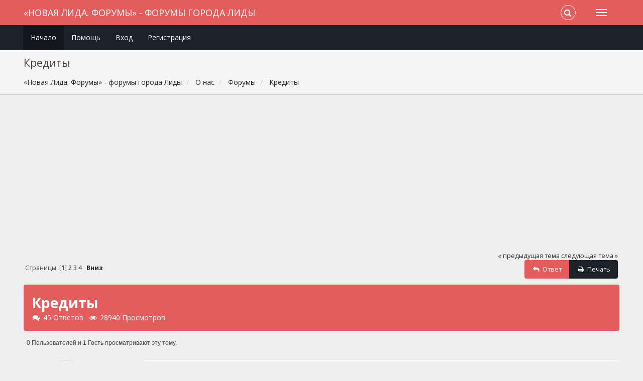

--- FILE ---
content_type: text/html; charset=windows-1251
request_url: https://forums.1lida.org/index.php?topic=779.msg13103
body_size: 11517
content:
<!DOCTYPE html>
<html xmlns="http://www.w3.org/1999/xhtml">
<head>
	<link rel="stylesheet" type="text/css" href="https://forums.1lida.org/Themes/Redsy/css/bootstrap.css?fin20" />
	<link rel="stylesheet" type="text/css" href="https://forums.1lida.org/Themes/Redsy/css/font-awesome.css?fin20" />
	<link rel="stylesheet" type="text/css" href="https://forums.1lida.org/Themes/Redsy/css/index.css?fin20" />
	<link rel="stylesheet" type="text/css" href="https://cdn1.1lida.org/Themes/default/css/webkit.css" />
	<script type="text/javascript" src="//ajax.googleapis.com/ajax/libs/jquery/2.1.3/jquery.min.js"></script>
	<script type="text/javascript" src="https://forums.1lida.org/Themes/Redsy/scripts/redsy.js?fin20"></script>
	<script type="text/javascript" src="https://forums.1lida.org/Themes/Redsy/scripts/bootstrap.min.js?fin20"></script>
	<script type="text/javascript">
	$(document).ready(function(){
		$("input[type=button]").attr("class", "btn btn-default btn-sm");
		$(".button_submit").attr("class", "btn btn-danger btn-sm");
		$("#advanced_search input[type='text'], #search_term_input input[type='text']").removeAttr("size"); 
		$(".table_grid").addClass("table table-striped");
		$("img[alt='Новый'], img.new_posts").replaceWith("<span class='label label-warning'>Новый</span>");
		$("#profile_success").removeAttr("id").removeClass("windowbg").addClass("alert alert-success"); 
		$("#profile_error").removeAttr("id").removeClass("windowbg").addClass("alert alert-danger"); 
	});
	</script>	
	<script type="text/javascript" src="https://cdn1.1lida.org/Themes/default/scripts/script.js?fin20"></script>
	<script type="text/javascript" src="https://forums.1lida.org/Themes/Redsy/scripts/theme.js?fin20"></script>
	<script type="text/javascript"><!-- // --><![CDATA[
		var smf_theme_url = "https://forums.1lida.org/Themes/Redsy";
		var smf_default_theme_url = "https://cdn1.1lida.org/Themes/default";
		var smf_images_url = "https://forums.1lida.org/Themes/Redsy/images";
		var smf_scripturl = "https://forums.1lida.org/index.php?PHPSESSID=ptq1s32bckuhvhkd4thmp6ilf9&amp;";
		var smf_iso_case_folding = false;
		var smf_charset = "windows-1251";
		var ajax_notification_text = "Загружается...";
		var ajax_notification_cancel_text = "Отменить";
	// ]]></script>
	<style type="text/css">
	@media (min-width: 768px) 
	{
		.container {
			width: 95%;
		}
	}.cock{display:block;margin-right:auto;margin-left:auto;padding-top:5px;padding-bottom:5px;text-align:center}
	</style>
	<meta name="viewport" content="width=device-width, initial-scale=1" />
	<meta http-equiv="Content-Type" content="text/html; charset=windows-1251" />
	<meta name="description" content="Кредиты" />
	<title>Кредиты</title>
	<link rel="canonical" href="https://forums.1lida.org/index.php?topic=779.0" />
	<link rel="help" href="https://forums.1lida.org/index.php?PHPSESSID=ptq1s32bckuhvhkd4thmp6ilf9&amp;action=help" />
	<link rel="search" href="https://forums.1lida.org/index.php?PHPSESSID=ptq1s32bckuhvhkd4thmp6ilf9&amp;action=search" />
	<link rel="contents" href="https://forums.1lida.org/index.php?PHPSESSID=ptq1s32bckuhvhkd4thmp6ilf9&amp;" />
	<link rel="alternate" type="application/rss+xml" title="«Новая Лида. Форумы» - форумы города Лиды - RSS" href="https://forums.1lida.org/index.php?PHPSESSID=ptq1s32bckuhvhkd4thmp6ilf9&amp;type=rss;action=.xml" />
	<link rel="prev" href="https://forums.1lida.org/index.php?PHPSESSID=ptq1s32bckuhvhkd4thmp6ilf9&amp;topic=779.0;prev_next=prev" />
	<link rel="next" href="https://forums.1lida.org/index.php?PHPSESSID=ptq1s32bckuhvhkd4thmp6ilf9&amp;topic=779.0;prev_next=next" />
	<link rel="index" href="https://forums.1lida.org/index.php?PHPSESSID=ptq1s32bckuhvhkd4thmp6ilf9&amp;board=3.0" />
	<style>.yt-wrapper{height:0;padding-top:0;padding-bottom:56.25%;position:relative;overflow:hidden}.yt-wrapper iframe{top:0;left:0;width:100%;height:100%;position:absolute}</style>
<script async src="//pagead2.googlesyndication.com/pagead/js/adsbygoogle.js"></script>
<script>
  (adsbygoogle = window.adsbygoogle || []).push({
    google_ad_client: "ca-pub-3000088678260489",
    enable_page_level_ads: true
  });
</script>
</head>
<body>
<div id="wrapper">
	<nav class="navbar navbar-default navbar-static-top">
		<div class="container">
			<div class="navbar-header">
				<button type="button" class="navbar-toggle collapsed" data-toggle="collapse" data-target="#bs-example-navbar-collapse-1">
					<span class="icon-bar"></span>
					<span class="icon-bar"></span>
					<span class="icon-bar"></span>
				</button>
				<a class="navbar-brand" href="https://forums.1lida.org/index.php?PHPSESSID=ptq1s32bckuhvhkd4thmp6ilf9&amp;">«Новая Лида. Форумы» - форумы города Лиды</a>
			</div>			
			<div class="collapse navbar-collapse">
				<button type="button" class="navbar-toggle collapsed collapsemenu" id="upshrink" style="display: none;">
					<span class="icon-bar"></span>
					<span class="icon-bar"></span>
					<span class="icon-bar"></span>
				</button>
				<ul class="nav-notification navbar-right">	
					<li class="search-list">
						<div class="search-input-wrapper">
							<div class="search-input">
								<form action="https://forums.1lida.org/index.php?PHPSESSID=ptq1s32bckuhvhkd4thmp6ilf9&amp;action=search2" method="post" accept-charset="windows-1251">
									<input name="search" type="text" class="form-control input-sm inline-block">
									<a href="#" class="input-icon text-normal">
										<i class="fa fa-search"></i>
									</a>
											<input type="hidden" name="topic" value="779" />
								</form>
							</div>
						</div>
					</li>
				</ul>
			</div>
		</div>
	</nav>
	<div id="menu">
		<div class="collapse navbar-collapse" id="bs-example-navbar-collapse-1">	
			<div class="container">
				<div class="row">
					<ul class="nav navbar-nav">
						<li id="button_home" class="active ">
							<a  href="https://forums.1lida.org/index.php?PHPSESSID=ptq1s32bckuhvhkd4thmp6ilf9&amp;">
								Начало
							</a>
						</li>
						<li id="button_help" class="">
							<a  href="https://forums.1lida.org/index.php?PHPSESSID=ptq1s32bckuhvhkd4thmp6ilf9&amp;action=help">
								Помощь
							</a>
						</li>
						<li id="button_login" class="">
							<a  href="https://forums.1lida.org/index.php?PHPSESSID=ptq1s32bckuhvhkd4thmp6ilf9&amp;action=login">
								Вход
							</a>
						</li>
						<li id="button_register" class="">
							<a  href="https://forums.1lida.org/index.php?PHPSESSID=ptq1s32bckuhvhkd4thmp6ilf9&amp;action=register">
								Регистрация
							</a>
						</li>
					</ul>
				</div>
			</div>
		</div>
	</div>
		<script type="text/javascript"><!-- // --><![CDATA[
			var oMainHeaderToggle = new smc_Toggle({
				bToggleEnabled: true,
				bCurrentlyCollapsed: false,
				aSwappableContainers: [
					'menu', 'header'
				],
				aSwapImages: [
					{
						sId: 'upshrink',
						srcExpanded: '',
						srcCollapsed: '',
					}
				],
				oThemeOptions: {
					bUseThemeSettings: false,
					sOptionName: 'collapse_header',
					sSessionVar: 'c29042565',
					sSessionId: '6c8310fbd418dea77f024177b010fb38'
				},
				oCookieOptions: {
					bUseCookie: true,
					sCookieName: 'upshrink'
				}
			});
		// ]]></script>
	<header id="header">
		<div class="container">
		<h2>Кредиты</h2>
		<ol class="breadcrumb">
			<li>
				<a href="https://forums.1lida.org/index.php?PHPSESSID=ptq1s32bckuhvhkd4thmp6ilf9&amp;"><span>«Новая Лида. Форумы» - форумы города Лиды</span></a>
			</li>
			<li>
				<a href="https://forums.1lida.org/index.php?PHPSESSID=ptq1s32bckuhvhkd4thmp6ilf9&amp;#c2"><span>О нас</span></a>
			</li>
			<li>
				<a href="https://forums.1lida.org/index.php?PHPSESSID=ptq1s32bckuhvhkd4thmp6ilf9&amp;board=3.0"><span>Форумы</span></a>
			</li>
			<li class="last">
				<a href="https://forums.1lida.org/index.php?PHPSESSID=ptq1s32bckuhvhkd4thmp6ilf9&amp;topic=779.0"><span>Кредиты</span></a>
			</li>
		</ol>
		</div>
	</header><div class="container">
<div id="content_section">
		<div id="main_content_section">
<div class="row cock"><ins class="apiv20"></ins><ins class="adsbygoogle"
     style="display:block;"
     data-ad-client="ca-pub-3000088678260489"
     data-ad-slot="1598027174"
     data-ad-format="auto"></ins>
<script>
(adsbygoogle = window.adsbygoogle || []).push({});
</script></div>
			<a id="top"></a>
			<a id="msg12947"></a>
			<div class="pagesection">
				<div class="nextlinks"><a href="https://forums.1lida.org/index.php?PHPSESSID=ptq1s32bckuhvhkd4thmp6ilf9&amp;topic=779.0;prev_next=prev#new">&laquo; предыдущая тема</a> <a href="https://forums.1lida.org/index.php?PHPSESSID=ptq1s32bckuhvhkd4thmp6ilf9&amp;topic=779.0;prev_next=next#new">следующая тема &raquo;</a></div>
		<div class="buttonlist floatright">
			<ul class="nav nav-pills">
				<li><a class="button_strip_reply active" href="https://forums.1lida.org/index.php?PHPSESSID=ptq1s32bckuhvhkd4thmp6ilf9&amp;action=post;topic=779.0;last_msg=15663"><i class="fa fa-reply fa-fw"></i><span>Ответ</span></a></li>
				<li><a class="button_strip_print" href="https://forums.1lida.org/index.php?PHPSESSID=ptq1s32bckuhvhkd4thmp6ilf9&amp;action=printpage;topic=779.0" rel="new_win nofollow"><i class="fa fa-print fa-fw"></i><span class="last">Печать</span></a></li>
			</ul>
		</div>
				<div class="pagelinks floatleft">Страницы: [<strong>1</strong>] <a class="navPages" href="https://forums.1lida.org/index.php?PHPSESSID=ptq1s32bckuhvhkd4thmp6ilf9&amp;topic=779.15">2</a> <a class="navPages" href="https://forums.1lida.org/index.php?PHPSESSID=ptq1s32bckuhvhkd4thmp6ilf9&amp;topic=779.30">3</a> <a class="navPages" href="https://forums.1lida.org/index.php?PHPSESSID=ptq1s32bckuhvhkd4thmp6ilf9&amp;topic=779.45">4</a>   &nbsp;&nbsp;<a href="#lastPost"><strong>Вниз</strong></a></div>
			</div>
			<div id="forumposts">
				<div class="display-info alert alert-redsy">
					<h1>
						Кредиты
					</h1>
					<ul class="reset"> 
						<li class="h4"><i class="fa fa-comments fa-fw"></i>45 Ответов</li>
						<li class="h4"><i class="fa fa-eye fa-fw"></i>28940 Просмотров</li>
					</ul>
				</div>
				<p id="whoisviewing" class="smalltext">0 Пользователей и 1 Гость просматривают эту тему.
				</p>
				<form action="https://forums.1lida.org/index.php?PHPSESSID=ptq1s32bckuhvhkd4thmp6ilf9&amp;action=quickmod2;topic=779.0" method="post" accept-charset="windows-1251" name="quickModForm" id="quickModForm" style="margin: 0;" onsubmit="return oQuickModify.bInEditMode ? oQuickModify.modifySave('6c8310fbd418dea77f024177b010fb38', 'c29042565') : false">
				<div class="body_message">
					<div class="row">
						<div class="poster col-md-2">
							<a href="https://forums.1lida.org/index.php?PHPSESSID=ptq1s32bckuhvhkd4thmp6ilf9&amp;action=profile;u=134">
								<img src="https://forums.1lida.org/index.php?PHPSESSID=ptq1s32bckuhvhkd4thmp6ilf9&amp;action=dlattach;attach=337;type=avatar" class="img-thumbnail img-circle" alt="*" />
							</a>
							<h4>
								<img src="https://forums.1lida.org/Themes/Redsy/images/useroff.gif" alt="Оффлайн" />
								<a href="https://forums.1lida.org/index.php?PHPSESSID=ptq1s32bckuhvhkd4thmp6ilf9&amp;action=profile;u=134" title="Просмотр профиля Pravednik">Pravednik</a>
							</h4>
							<ul class="reset smalltext" id="msg_12947_extra_info">
								<li class="stars"><img src="https://forums.1lida.org/Themes/Redsy/images/starmod.gif" alt="*" /><img src="https://forums.1lida.org/Themes/Redsy/images/starmod.gif" alt="*" /><img src="https://forums.1lida.org/Themes/Redsy/images/starmod.gif" alt="*" /><img src="https://forums.1lida.org/Themes/Redsy/images/starmod.gif" alt="*" /><img src="https://forums.1lida.org/Themes/Redsy/images/starmod.gif" alt="*" /><img src="https://forums.1lida.org/Themes/Redsy/images/starmod.gif" alt="*" /></li>
								<li class="postcount"><img src="https://forums.1lida.org/Themes/Redsy/images/postcount.png" /> 3 339</li>
								<li class="karma"><img src="https://forums.1lida.org/Themes/Redsy/images/karma.png" />  48</li>
								<li class="gender">Пол: <img class="gender" src="https://forums.1lida.org/Themes/Redsy/images/Male.gif" alt="Мужской" /></li>
								<li class="blurb">Всё будет просто отлично...</li>
								<li class="im_icons">
									<ul>
										
										
										
										<li><a href="https://vk.com/id8670393" target="_blank" title="ВКонтакте ID - 8670393"><img src="https://forums.1lida.org/Themes/Redsy/images/vkontakte.png" alt="ВКонтакте ID - 8670393"/></a></li>										
										
									</ul>
								</li>
								<li class="profile">
									<ul>
										<li><a href="https://forums.1lida.org/index.php?PHPSESSID=ptq1s32bckuhvhkd4thmp6ilf9&amp;action=profile;u=134"><img src="https://forums.1lida.org/Themes/Redsy/images/icons/profile_sm.gif" alt="Просмотр профиля" title="Просмотр профиля" /></a></li>
										<li><a href="http://alexej-symanovich.narod2.ru/" title="Поэтическая гостиная Алексея Сымановича" target="_blank" class="new_win"><img src="https://forums.1lida.org/Themes/Redsy/images/www_sm.gif" alt="Поэтическая гостиная Алексея Сымановича" /></a></li>
										<li><a href="https://forums.1lida.org/index.php?PHPSESSID=ptq1s32bckuhvhkd4thmp6ilf9&amp;action=emailuser;sa=email;msg=12947" rel="nofollow"><img src="https://forums.1lida.org/Themes/Redsy/images/email_sm.gif" alt="Email" title="Email" /></a></li>
									</ul>
								</li>
							</ul>
						</div>
						<div class="col-md-10">
							<div class="body_content"> 
								<span class="arrow-left"></span>
								<div class="postarea">				
										<div class="btn-group navbar-right">
											<button type="button" class="btn btn-primary dropdown-toggle btn-sm" data-toggle="dropdown">Действия <span class="caret"></span></button>
											<ul class="dropdown-menu" role="menu"">
												<li class="quote_button"><a href="https://forums.1lida.org/index.php?PHPSESSID=ptq1s32bckuhvhkd4thmp6ilf9&amp;action=post;quote=12947;topic=779.0;last_msg=15663" onclick="return oQuickReply.quote(12947);">Цитировать</a></li>
											</ul>
										</div>
										<ul class="reset floatright" style="margin: 5px 15px 0 7px;">
										</ul>
										<div class="keyinfo">
											<div class="messageicon">
												<img src="https://forums.1lida.org/Themes/Redsy/images/post/xx.gif" alt="" />
											</div>
											<h5 id="subject_12947">
												<a href="https://forums.1lida.org/index.php?PHPSESSID=ptq1s32bckuhvhkd4thmp6ilf9&amp;topic=779.msg12947#msg12947" rel="nofollow">Кредиты</a>
											</h5>
											<div class="smalltext">&#171; <strong> :</strong> 25 Февраля 2010, 23:45:55 &#187;</div>
											<div id="msg_12947_quick_mod"></div>
										</div>
									<div class="post">
										<div class="inner" id="msg_12947">Что нового? Есть что-нибудь интересное в &quot;магазине&quot; или то же самое, что и 2 года назад?</div>
									</div>
								</div>
								<div class="moderatorbar">
									<div class="smalltext modified" id="modified_12947">
									</div>
									<div class="smalltext reportlinks">
										<a href="https://forums.1lida.org/index.php?PHPSESSID=ptq1s32bckuhvhkd4thmp6ilf9&amp;action=reporttm;topic=779.0;msg=12947">Сообщить модератору</a> &nbsp;
										<img src="https://forums.1lida.org/Themes/Redsy/images/ip.gif" alt="" />
										Записан
									</div>
									<div class="signature" id="msg_12947_signature"><a href="https://forums.1lida.org/index.php?PHPSESSID=ptq1s32bckuhvhkd4thmp6ilf9&amp;action=go;url=aHR0cDovL2FsZXhlai1zeW1hbm92aWNoLm5hcm9kMi5ydS8=" class="bbc_link" target="_blank" >http://alexej-symanovich.narod2.ru/</a></div>
								</div>
							</div>
						</div>
					</div>
				</div>
				<hr  />
				<a id="msg12956"></a>
				<div class="body_message">
					<div class="row">
						<div class="poster col-md-2">
							<a href="https://forums.1lida.org/index.php?PHPSESSID=ptq1s32bckuhvhkd4thmp6ilf9&amp;action=profile;u=1">
								<img src="https://forums.1lida.org/index.php?PHPSESSID=ptq1s32bckuhvhkd4thmp6ilf9&amp;action=dlattach;attach=672;type=avatar" class="img-thumbnail img-circle" alt="*" />
							</a>
							<h4>
								<img src="https://forums.1lida.org/Themes/Redsy/images/useroff.gif" alt="Оффлайн" />
								<a href="https://forums.1lida.org/index.php?PHPSESSID=ptq1s32bckuhvhkd4thmp6ilf9&amp;action=profile;u=1" title="Просмотр профиля alexD">alexD</a>
							</h4>
							<ul class="reset smalltext" id="msg_12956_extra_info">
								<li class="stars"><img src="https://forums.1lida.org/Themes/Redsy/images/staradmin.gif" alt="*" /><img src="https://forums.1lida.org/Themes/Redsy/images/staradmin.gif" alt="*" /><img src="https://forums.1lida.org/Themes/Redsy/images/staradmin.gif" alt="*" /><img src="https://forums.1lida.org/Themes/Redsy/images/staradmin.gif" alt="*" /><img src="https://forums.1lida.org/Themes/Redsy/images/staradmin.gif" alt="*" /></li>
								<li class="postcount"><img src="https://forums.1lida.org/Themes/Redsy/images/postcount.png" /> 1 017</li>
								<li class="karma"><img src="https://forums.1lida.org/Themes/Redsy/images/karma.png" />  16</li>
								<li class="gender">Пол: <img class="gender" src="https://forums.1lida.org/Themes/Redsy/images/Male.gif" alt="Мужской" /></li>
								<li class="blurb">Never give up!</li>
								<li class="profile">
									<ul>
										<li><a href="https://forums.1lida.org/index.php?PHPSESSID=ptq1s32bckuhvhkd4thmp6ilf9&amp;action=profile;u=1"><img src="https://forums.1lida.org/Themes/Redsy/images/icons/profile_sm.gif" alt="Просмотр профиля" title="Просмотр профиля" /></a></li>
										<li><a href="http://lida.in/" title="Новая Лида" target="_blank" class="new_win"><img src="https://forums.1lida.org/Themes/Redsy/images/www_sm.gif" alt="Новая Лида" /></a></li>
									</ul>
								</li>
							</ul>
						</div>
						<div class="col-md-10">
							<div class="body_content"> 
								<span class="arrow-left"></span>
								<div class="postarea">				
										<div class="btn-group navbar-right">
											<button type="button" class="btn btn-primary dropdown-toggle btn-sm" data-toggle="dropdown">Действия <span class="caret"></span></button>
											<ul class="dropdown-menu" role="menu"">
												<li class="quote_button"><a href="https://forums.1lida.org/index.php?PHPSESSID=ptq1s32bckuhvhkd4thmp6ilf9&amp;action=post;quote=12956;topic=779.0;last_msg=15663" onclick="return oQuickReply.quote(12956);">Цитировать</a></li>
											</ul>
										</div>
										<ul class="reset floatright" style="margin: 5px 15px 0 7px;">
										</ul>
										<div class="keyinfo">
											<div class="messageicon">
												<img src="https://forums.1lida.org/Themes/Redsy/images/post/xx.gif" alt="" />
											</div>
											<h5 id="subject_12956">
												<a href="https://forums.1lida.org/index.php?PHPSESSID=ptq1s32bckuhvhkd4thmp6ilf9&amp;topic=779.msg12956#msg12956" rel="nofollow">Re: Кредиты</a>
											</h5>
											<div class="smalltext">&#171; <strong>Ответ #1 :</strong> 28 Февраля 2010, 15:35:17 &#187;</div>
											<div id="msg_12956_quick_mod"></div>
										</div>
									<div class="post">
										<div class="inner" id="msg_12956">Пока всё то же. Я посмотрю, что можно сделать.</div>
									</div>
								</div>
								<div class="moderatorbar">
									<div class="smalltext modified" id="modified_12956">
									</div>
									<div class="smalltext reportlinks">
										<a href="https://forums.1lida.org/index.php?PHPSESSID=ptq1s32bckuhvhkd4thmp6ilf9&amp;action=reporttm;topic=779.1;msg=12956">Сообщить модератору</a> &nbsp;
										<img src="https://forums.1lida.org/Themes/Redsy/images/ip.gif" alt="" />
										Записан
									</div>
									<div class="signature" id="msg_12956_signature">It`s <strong>1 L</strong>ida, It`s <strong>1 L</strong>ife...<br /><br />Все на покорение викторины! <a href="http://v.1lida.org/" class="bbc_link" target="_blank" >http://v.1lida.org/</a> <br /><br /><strong>Фото-хостинг - <a href="https://forums.1lida.org/index.php?PHPSESSID=ptq1s32bckuhvhkd4thmp6ilf9&amp;action=go;url=aHR0cDovL3d3dy4xaW1nLnVzLw==" class="bbc_link" target="_blank" >http://www.1img.us/</a></strong></div>
								</div>
							</div>
						</div>
					</div>
				</div>
				<hr  />
				<a id="msg12958"></a>
				<div class="body_message">
					<div class="row">
						<div class="poster col-md-2">
							<a href="https://forums.1lida.org/index.php?PHPSESSID=ptq1s32bckuhvhkd4thmp6ilf9&amp;action=profile;u=134">
								<img src="https://forums.1lida.org/index.php?PHPSESSID=ptq1s32bckuhvhkd4thmp6ilf9&amp;action=dlattach;attach=337;type=avatar" class="img-thumbnail img-circle" alt="*" />
							</a>
							<h4>
								<img src="https://forums.1lida.org/Themes/Redsy/images/useroff.gif" alt="Оффлайн" />
								<a href="https://forums.1lida.org/index.php?PHPSESSID=ptq1s32bckuhvhkd4thmp6ilf9&amp;action=profile;u=134" title="Просмотр профиля Pravednik">Pravednik</a>
							</h4>
							<ul class="reset smalltext" id="msg_12958_extra_info">
								<li class="stars"><img src="https://forums.1lida.org/Themes/Redsy/images/starmod.gif" alt="*" /><img src="https://forums.1lida.org/Themes/Redsy/images/starmod.gif" alt="*" /><img src="https://forums.1lida.org/Themes/Redsy/images/starmod.gif" alt="*" /><img src="https://forums.1lida.org/Themes/Redsy/images/starmod.gif" alt="*" /><img src="https://forums.1lida.org/Themes/Redsy/images/starmod.gif" alt="*" /><img src="https://forums.1lida.org/Themes/Redsy/images/starmod.gif" alt="*" /></li>
								<li class="postcount"><img src="https://forums.1lida.org/Themes/Redsy/images/postcount.png" /> 3 339</li>
								<li class="karma"><img src="https://forums.1lida.org/Themes/Redsy/images/karma.png" />  48</li>
								<li class="gender">Пол: <img class="gender" src="https://forums.1lida.org/Themes/Redsy/images/Male.gif" alt="Мужской" /></li>
								<li class="blurb">Всё будет просто отлично...</li>
								<li class="im_icons">
									<ul>
										
										
										
										<li><a href="https://vk.com/id8670393" target="_blank" title="ВКонтакте ID - 8670393"><img src="https://forums.1lida.org/Themes/Redsy/images/vkontakte.png" alt="ВКонтакте ID - 8670393"/></a></li>										
										
									</ul>
								</li>
								<li class="profile">
									<ul>
										<li><a href="https://forums.1lida.org/index.php?PHPSESSID=ptq1s32bckuhvhkd4thmp6ilf9&amp;action=profile;u=134"><img src="https://forums.1lida.org/Themes/Redsy/images/icons/profile_sm.gif" alt="Просмотр профиля" title="Просмотр профиля" /></a></li>
										<li><a href="http://alexej-symanovich.narod2.ru/" title="Поэтическая гостиная Алексея Сымановича" target="_blank" class="new_win"><img src="https://forums.1lida.org/Themes/Redsy/images/www_sm.gif" alt="Поэтическая гостиная Алексея Сымановича" /></a></li>
										<li><a href="https://forums.1lida.org/index.php?PHPSESSID=ptq1s32bckuhvhkd4thmp6ilf9&amp;action=emailuser;sa=email;msg=12958" rel="nofollow"><img src="https://forums.1lida.org/Themes/Redsy/images/email_sm.gif" alt="Email" title="Email" /></a></li>
									</ul>
								</li>
							</ul>
						</div>
						<div class="col-md-10">
							<div class="body_content"> 
								<span class="arrow-left"></span>
								<div class="postarea">				
										<div class="btn-group navbar-right">
											<button type="button" class="btn btn-primary dropdown-toggle btn-sm" data-toggle="dropdown">Действия <span class="caret"></span></button>
											<ul class="dropdown-menu" role="menu"">
												<li class="quote_button"><a href="https://forums.1lida.org/index.php?PHPSESSID=ptq1s32bckuhvhkd4thmp6ilf9&amp;action=post;quote=12958;topic=779.0;last_msg=15663" onclick="return oQuickReply.quote(12958);">Цитировать</a></li>
											</ul>
										</div>
										<ul class="reset floatright" style="margin: 5px 15px 0 7px;">
										</ul>
										<div class="keyinfo">
											<div class="messageicon">
												<img src="https://forums.1lida.org/Themes/Redsy/images/post/xx.gif" alt="" />
											</div>
											<h5 id="subject_12958">
												<a href="https://forums.1lida.org/index.php?PHPSESSID=ptq1s32bckuhvhkd4thmp6ilf9&amp;topic=779.msg12958#msg12958" rel="nofollow">Re: Кредиты</a>
											</h5>
											<div class="smalltext">&#171; <strong>Ответ #2 :</strong> 01 Марта 2010, 18:10:00 &#187;</div>
											<div id="msg_12958_quick_mod"></div>
										</div>
									<div class="post">
										<div class="inner" id="msg_12958">Я там снова хрени всякой накупил... Смысла в ней мало.. А вот приколы типа &quot;счетчиков&quot; и т.д. - это интересно...</div>
									</div>
								</div>
								<div class="moderatorbar">
									<div class="smalltext modified" id="modified_12958">
									</div>
									<div class="smalltext reportlinks">
										<a href="https://forums.1lida.org/index.php?PHPSESSID=ptq1s32bckuhvhkd4thmp6ilf9&amp;action=reporttm;topic=779.2;msg=12958">Сообщить модератору</a> &nbsp;
										<img src="https://forums.1lida.org/Themes/Redsy/images/ip.gif" alt="" />
										Записан
									</div>
									<div class="signature" id="msg_12958_signature"><a href="https://forums.1lida.org/index.php?PHPSESSID=ptq1s32bckuhvhkd4thmp6ilf9&amp;action=go;url=aHR0cDovL2FsZXhlai1zeW1hbm92aWNoLm5hcm9kMi5ydS8=" class="bbc_link" target="_blank" >http://alexej-symanovich.narod2.ru/</a></div>
								</div>
							</div>
						</div>
					</div>
				</div>
				<hr  />
				<a id="msg13079"></a>
				<div class="body_message">
					<div class="row">
						<div class="poster col-md-2">
							<a href="https://forums.1lida.org/index.php?PHPSESSID=ptq1s32bckuhvhkd4thmp6ilf9&amp;action=profile;u=1">
								<img src="https://forums.1lida.org/index.php?PHPSESSID=ptq1s32bckuhvhkd4thmp6ilf9&amp;action=dlattach;attach=672;type=avatar" class="img-thumbnail img-circle" alt="*" />
							</a>
							<h4>
								<img src="https://forums.1lida.org/Themes/Redsy/images/useroff.gif" alt="Оффлайн" />
								<a href="https://forums.1lida.org/index.php?PHPSESSID=ptq1s32bckuhvhkd4thmp6ilf9&amp;action=profile;u=1" title="Просмотр профиля alexD">alexD</a>
							</h4>
							<ul class="reset smalltext" id="msg_13079_extra_info">
								<li class="stars"><img src="https://forums.1lida.org/Themes/Redsy/images/staradmin.gif" alt="*" /><img src="https://forums.1lida.org/Themes/Redsy/images/staradmin.gif" alt="*" /><img src="https://forums.1lida.org/Themes/Redsy/images/staradmin.gif" alt="*" /><img src="https://forums.1lida.org/Themes/Redsy/images/staradmin.gif" alt="*" /><img src="https://forums.1lida.org/Themes/Redsy/images/staradmin.gif" alt="*" /></li>
								<li class="postcount"><img src="https://forums.1lida.org/Themes/Redsy/images/postcount.png" /> 1 017</li>
								<li class="karma"><img src="https://forums.1lida.org/Themes/Redsy/images/karma.png" />  16</li>
								<li class="gender">Пол: <img class="gender" src="https://forums.1lida.org/Themes/Redsy/images/Male.gif" alt="Мужской" /></li>
								<li class="blurb">Never give up!</li>
								<li class="profile">
									<ul>
										<li><a href="https://forums.1lida.org/index.php?PHPSESSID=ptq1s32bckuhvhkd4thmp6ilf9&amp;action=profile;u=1"><img src="https://forums.1lida.org/Themes/Redsy/images/icons/profile_sm.gif" alt="Просмотр профиля" title="Просмотр профиля" /></a></li>
										<li><a href="http://lida.in/" title="Новая Лида" target="_blank" class="new_win"><img src="https://forums.1lida.org/Themes/Redsy/images/www_sm.gif" alt="Новая Лида" /></a></li>
									</ul>
								</li>
							</ul>
						</div>
						<div class="col-md-10">
							<div class="body_content"> 
								<span class="arrow-left"></span>
								<div class="postarea">				
										<div class="btn-group navbar-right">
											<button type="button" class="btn btn-primary dropdown-toggle btn-sm" data-toggle="dropdown">Действия <span class="caret"></span></button>
											<ul class="dropdown-menu" role="menu"">
												<li class="quote_button"><a href="https://forums.1lida.org/index.php?PHPSESSID=ptq1s32bckuhvhkd4thmp6ilf9&amp;action=post;quote=13079;topic=779.0;last_msg=15663" onclick="return oQuickReply.quote(13079);">Цитировать</a></li>
											</ul>
										</div>
										<ul class="reset floatright" style="margin: 5px 15px 0 7px;">
										</ul>
										<div class="keyinfo">
											<div class="messageicon">
												<img src="https://forums.1lida.org/Themes/Redsy/images/post/xx.gif" alt="" />
											</div>
											<h5 id="subject_13079">
												<a href="https://forums.1lida.org/index.php?PHPSESSID=ptq1s32bckuhvhkd4thmp6ilf9&amp;topic=779.msg13079#msg13079" rel="nofollow">Re: Кредиты</a>
											</h5>
											<div class="smalltext">&#171; <strong>Ответ #3 :</strong> 03 Апреля 2010, 23:21:29 &#187;</div>
											<div id="msg_13079_quick_mod"></div>
										</div>
									<div class="post">
										<div class="inner" id="msg_13079">Добавлена возможность вывода кредитов на мобильный телефон. <br />Интересно услышать ваши мнения и пожелания.</div>
									</div>
								</div>
								<div class="moderatorbar">
									<div class="smalltext modified" id="modified_13079">
									</div>
									<div class="smalltext reportlinks">
										<a href="https://forums.1lida.org/index.php?PHPSESSID=ptq1s32bckuhvhkd4thmp6ilf9&amp;action=reporttm;topic=779.3;msg=13079">Сообщить модератору</a> &nbsp;
										<img src="https://forums.1lida.org/Themes/Redsy/images/ip.gif" alt="" />
										Записан
									</div>
									<div class="signature" id="msg_13079_signature">It`s <strong>1 L</strong>ida, It`s <strong>1 L</strong>ife...<br /><br />Все на покорение викторины! <a href="http://v.1lida.org/" class="bbc_link" target="_blank" >http://v.1lida.org/</a> <br /><br /><strong>Фото-хостинг - <a href="https://forums.1lida.org/index.php?PHPSESSID=ptq1s32bckuhvhkd4thmp6ilf9&amp;action=go;url=aHR0cDovL3d3dy4xaW1nLnVzLw==" class="bbc_link" target="_blank" >http://www.1img.us/</a></strong></div>
								</div>
							</div>
						</div>
					</div>
				</div>
				<hr  />
				<a id="msg13080"></a>
				<div class="body_message">
					<div class="row">
						<div class="poster col-md-2">
							<a href="https://forums.1lida.org/index.php?PHPSESSID=ptq1s32bckuhvhkd4thmp6ilf9&amp;action=profile;u=134">
								<img src="https://forums.1lida.org/index.php?PHPSESSID=ptq1s32bckuhvhkd4thmp6ilf9&amp;action=dlattach;attach=337;type=avatar" class="img-thumbnail img-circle" alt="*" />
							</a>
							<h4>
								<img src="https://forums.1lida.org/Themes/Redsy/images/useroff.gif" alt="Оффлайн" />
								<a href="https://forums.1lida.org/index.php?PHPSESSID=ptq1s32bckuhvhkd4thmp6ilf9&amp;action=profile;u=134" title="Просмотр профиля Pravednik">Pravednik</a>
							</h4>
							<ul class="reset smalltext" id="msg_13080_extra_info">
								<li class="stars"><img src="https://forums.1lida.org/Themes/Redsy/images/starmod.gif" alt="*" /><img src="https://forums.1lida.org/Themes/Redsy/images/starmod.gif" alt="*" /><img src="https://forums.1lida.org/Themes/Redsy/images/starmod.gif" alt="*" /><img src="https://forums.1lida.org/Themes/Redsy/images/starmod.gif" alt="*" /><img src="https://forums.1lida.org/Themes/Redsy/images/starmod.gif" alt="*" /><img src="https://forums.1lida.org/Themes/Redsy/images/starmod.gif" alt="*" /></li>
								<li class="postcount"><img src="https://forums.1lida.org/Themes/Redsy/images/postcount.png" /> 3 339</li>
								<li class="karma"><img src="https://forums.1lida.org/Themes/Redsy/images/karma.png" />  48</li>
								<li class="gender">Пол: <img class="gender" src="https://forums.1lida.org/Themes/Redsy/images/Male.gif" alt="Мужской" /></li>
								<li class="blurb">Всё будет просто отлично...</li>
								<li class="im_icons">
									<ul>
										
										
										
										<li><a href="https://vk.com/id8670393" target="_blank" title="ВКонтакте ID - 8670393"><img src="https://forums.1lida.org/Themes/Redsy/images/vkontakte.png" alt="ВКонтакте ID - 8670393"/></a></li>										
										
									</ul>
								</li>
								<li class="profile">
									<ul>
										<li><a href="https://forums.1lida.org/index.php?PHPSESSID=ptq1s32bckuhvhkd4thmp6ilf9&amp;action=profile;u=134"><img src="https://forums.1lida.org/Themes/Redsy/images/icons/profile_sm.gif" alt="Просмотр профиля" title="Просмотр профиля" /></a></li>
										<li><a href="http://alexej-symanovich.narod2.ru/" title="Поэтическая гостиная Алексея Сымановича" target="_blank" class="new_win"><img src="https://forums.1lida.org/Themes/Redsy/images/www_sm.gif" alt="Поэтическая гостиная Алексея Сымановича" /></a></li>
										<li><a href="https://forums.1lida.org/index.php?PHPSESSID=ptq1s32bckuhvhkd4thmp6ilf9&amp;action=emailuser;sa=email;msg=13080" rel="nofollow"><img src="https://forums.1lida.org/Themes/Redsy/images/email_sm.gif" alt="Email" title="Email" /></a></li>
									</ul>
								</li>
							</ul>
						</div>
						<div class="col-md-10">
							<div class="body_content"> 
								<span class="arrow-left"></span>
								<div class="postarea">				
										<div class="btn-group navbar-right">
											<button type="button" class="btn btn-primary dropdown-toggle btn-sm" data-toggle="dropdown">Действия <span class="caret"></span></button>
											<ul class="dropdown-menu" role="menu"">
												<li class="quote_button"><a href="https://forums.1lida.org/index.php?PHPSESSID=ptq1s32bckuhvhkd4thmp6ilf9&amp;action=post;quote=13080;topic=779.0;last_msg=15663" onclick="return oQuickReply.quote(13080);">Цитировать</a></li>
											</ul>
										</div>
										<ul class="reset floatright" style="margin: 5px 15px 0 7px;">
										</ul>
										<div class="keyinfo">
											<div class="messageicon">
												<img src="https://forums.1lida.org/Themes/Redsy/images/post/xx.gif" alt="" />
											</div>
											<h5 id="subject_13080">
												<a href="https://forums.1lida.org/index.php?PHPSESSID=ptq1s32bckuhvhkd4thmp6ilf9&amp;topic=779.msg13080#msg13080" rel="nofollow">Re: Кредиты</a>
											</h5>
											<div class="smalltext">&#171; <strong>Ответ #4 :</strong> 04 Апреля 2010, 17:52:16 &#187;</div>
											<div id="msg_13080_quick_mod"></div>
										</div>
									<div class="post">
										<div class="inner" id="msg_13080">Если можно - более подробно... Где, как и в каком виде? </div>
									</div>
								</div>
								<div class="moderatorbar">
									<div class="smalltext modified" id="modified_13080">
									</div>
									<div class="smalltext reportlinks">
										<a href="https://forums.1lida.org/index.php?PHPSESSID=ptq1s32bckuhvhkd4thmp6ilf9&amp;action=reporttm;topic=779.4;msg=13080">Сообщить модератору</a> &nbsp;
										<img src="https://forums.1lida.org/Themes/Redsy/images/ip.gif" alt="" />
										Записан
									</div>
									<div class="signature" id="msg_13080_signature"><a href="https://forums.1lida.org/index.php?PHPSESSID=ptq1s32bckuhvhkd4thmp6ilf9&amp;action=go;url=aHR0cDovL2FsZXhlai1zeW1hbm92aWNoLm5hcm9kMi5ydS8=" class="bbc_link" target="_blank" >http://alexej-symanovich.narod2.ru/</a></div>
								</div>
							</div>
						</div>
					</div>
				</div>
				<hr  />
				<a id="msg13081"></a>
				<div class="body_message">
					<div class="row">
						<div class="poster col-md-2">
							<a href="https://forums.1lida.org/index.php?PHPSESSID=ptq1s32bckuhvhkd4thmp6ilf9&amp;action=profile;u=134">
								<img src="https://forums.1lida.org/index.php?PHPSESSID=ptq1s32bckuhvhkd4thmp6ilf9&amp;action=dlattach;attach=337;type=avatar" class="img-thumbnail img-circle" alt="*" />
							</a>
							<h4>
								<img src="https://forums.1lida.org/Themes/Redsy/images/useroff.gif" alt="Оффлайн" />
								<a href="https://forums.1lida.org/index.php?PHPSESSID=ptq1s32bckuhvhkd4thmp6ilf9&amp;action=profile;u=134" title="Просмотр профиля Pravednik">Pravednik</a>
							</h4>
							<ul class="reset smalltext" id="msg_13081_extra_info">
								<li class="stars"><img src="https://forums.1lida.org/Themes/Redsy/images/starmod.gif" alt="*" /><img src="https://forums.1lida.org/Themes/Redsy/images/starmod.gif" alt="*" /><img src="https://forums.1lida.org/Themes/Redsy/images/starmod.gif" alt="*" /><img src="https://forums.1lida.org/Themes/Redsy/images/starmod.gif" alt="*" /><img src="https://forums.1lida.org/Themes/Redsy/images/starmod.gif" alt="*" /><img src="https://forums.1lida.org/Themes/Redsy/images/starmod.gif" alt="*" /></li>
								<li class="postcount"><img src="https://forums.1lida.org/Themes/Redsy/images/postcount.png" /> 3 339</li>
								<li class="karma"><img src="https://forums.1lida.org/Themes/Redsy/images/karma.png" />  48</li>
								<li class="gender">Пол: <img class="gender" src="https://forums.1lida.org/Themes/Redsy/images/Male.gif" alt="Мужской" /></li>
								<li class="blurb">Всё будет просто отлично...</li>
								<li class="im_icons">
									<ul>
										
										
										
										<li><a href="https://vk.com/id8670393" target="_blank" title="ВКонтакте ID - 8670393"><img src="https://forums.1lida.org/Themes/Redsy/images/vkontakte.png" alt="ВКонтакте ID - 8670393"/></a></li>										
										
									</ul>
								</li>
								<li class="profile">
									<ul>
										<li><a href="https://forums.1lida.org/index.php?PHPSESSID=ptq1s32bckuhvhkd4thmp6ilf9&amp;action=profile;u=134"><img src="https://forums.1lida.org/Themes/Redsy/images/icons/profile_sm.gif" alt="Просмотр профиля" title="Просмотр профиля" /></a></li>
										<li><a href="http://alexej-symanovich.narod2.ru/" title="Поэтическая гостиная Алексея Сымановича" target="_blank" class="new_win"><img src="https://forums.1lida.org/Themes/Redsy/images/www_sm.gif" alt="Поэтическая гостиная Алексея Сымановича" /></a></li>
										<li><a href="https://forums.1lida.org/index.php?PHPSESSID=ptq1s32bckuhvhkd4thmp6ilf9&amp;action=emailuser;sa=email;msg=13081" rel="nofollow"><img src="https://forums.1lida.org/Themes/Redsy/images/email_sm.gif" alt="Email" title="Email" /></a></li>
									</ul>
								</li>
							</ul>
						</div>
						<div class="col-md-10">
							<div class="body_content"> 
								<span class="arrow-left"></span>
								<div class="postarea">				
										<div class="btn-group navbar-right">
											<button type="button" class="btn btn-primary dropdown-toggle btn-sm" data-toggle="dropdown">Действия <span class="caret"></span></button>
											<ul class="dropdown-menu" role="menu"">
												<li class="quote_button"><a href="https://forums.1lida.org/index.php?PHPSESSID=ptq1s32bckuhvhkd4thmp6ilf9&amp;action=post;quote=13081;topic=779.0;last_msg=15663" onclick="return oQuickReply.quote(13081);">Цитировать</a></li>
											</ul>
										</div>
										<ul class="reset floatright" style="margin: 5px 15px 0 7px;">
										</ul>
										<div class="keyinfo">
											<div class="messageicon">
												<img src="https://forums.1lida.org/Themes/Redsy/images/post/xx.gif" alt="" />
											</div>
											<h5 id="subject_13081">
												<a href="https://forums.1lida.org/index.php?PHPSESSID=ptq1s32bckuhvhkd4thmp6ilf9&amp;topic=779.msg13081#msg13081" rel="nofollow">Re: Кредиты</a>
											</h5>
											<div class="smalltext">&#171; <strong>Ответ #5 :</strong> 04 Апреля 2010, 17:57:53 &#187;</div>
											<div id="msg_13081_quick_mod"></div>
										</div>
									<div class="post">
										<div class="inner" id="msg_13081">если бы это было 1 апреля- я бы подумал, что шутка.. Но сообщение вчерашнее....</div>
									</div>
								</div>
								<div class="moderatorbar">
									<div class="smalltext modified" id="modified_13081">
									</div>
									<div class="smalltext reportlinks">
										<a href="https://forums.1lida.org/index.php?PHPSESSID=ptq1s32bckuhvhkd4thmp6ilf9&amp;action=reporttm;topic=779.5;msg=13081">Сообщить модератору</a> &nbsp;
										<img src="https://forums.1lida.org/Themes/Redsy/images/ip.gif" alt="" />
										Записан
									</div>
									<div class="signature" id="msg_13081_signature"><a href="https://forums.1lida.org/index.php?PHPSESSID=ptq1s32bckuhvhkd4thmp6ilf9&amp;action=go;url=aHR0cDovL2FsZXhlai1zeW1hbm92aWNoLm5hcm9kMi5ydS8=" class="bbc_link" target="_blank" >http://alexej-symanovich.narod2.ru/</a></div>
								</div>
							</div>
						</div>
					</div>
				</div>
				<hr  />
				<a id="msg13087"></a>
				<div class="body_message">
					<div class="row">
						<div class="poster col-md-2">
							<a href="https://forums.1lida.org/index.php?PHPSESSID=ptq1s32bckuhvhkd4thmp6ilf9&amp;action=profile;u=1">
								<img src="https://forums.1lida.org/index.php?PHPSESSID=ptq1s32bckuhvhkd4thmp6ilf9&amp;action=dlattach;attach=672;type=avatar" class="img-thumbnail img-circle" alt="*" />
							</a>
							<h4>
								<img src="https://forums.1lida.org/Themes/Redsy/images/useroff.gif" alt="Оффлайн" />
								<a href="https://forums.1lida.org/index.php?PHPSESSID=ptq1s32bckuhvhkd4thmp6ilf9&amp;action=profile;u=1" title="Просмотр профиля alexD">alexD</a>
							</h4>
							<ul class="reset smalltext" id="msg_13087_extra_info">
								<li class="stars"><img src="https://forums.1lida.org/Themes/Redsy/images/staradmin.gif" alt="*" /><img src="https://forums.1lida.org/Themes/Redsy/images/staradmin.gif" alt="*" /><img src="https://forums.1lida.org/Themes/Redsy/images/staradmin.gif" alt="*" /><img src="https://forums.1lida.org/Themes/Redsy/images/staradmin.gif" alt="*" /><img src="https://forums.1lida.org/Themes/Redsy/images/staradmin.gif" alt="*" /></li>
								<li class="postcount"><img src="https://forums.1lida.org/Themes/Redsy/images/postcount.png" /> 1 017</li>
								<li class="karma"><img src="https://forums.1lida.org/Themes/Redsy/images/karma.png" />  16</li>
								<li class="gender">Пол: <img class="gender" src="https://forums.1lida.org/Themes/Redsy/images/Male.gif" alt="Мужской" /></li>
								<li class="blurb">Never give up!</li>
								<li class="profile">
									<ul>
										<li><a href="https://forums.1lida.org/index.php?PHPSESSID=ptq1s32bckuhvhkd4thmp6ilf9&amp;action=profile;u=1"><img src="https://forums.1lida.org/Themes/Redsy/images/icons/profile_sm.gif" alt="Просмотр профиля" title="Просмотр профиля" /></a></li>
										<li><a href="http://lida.in/" title="Новая Лида" target="_blank" class="new_win"><img src="https://forums.1lida.org/Themes/Redsy/images/www_sm.gif" alt="Новая Лида" /></a></li>
									</ul>
								</li>
							</ul>
						</div>
						<div class="col-md-10">
							<div class="body_content"> 
								<span class="arrow-left"></span>
								<div class="postarea">				
										<div class="btn-group navbar-right">
											<button type="button" class="btn btn-primary dropdown-toggle btn-sm" data-toggle="dropdown">Действия <span class="caret"></span></button>
											<ul class="dropdown-menu" role="menu"">
												<li class="quote_button"><a href="https://forums.1lida.org/index.php?PHPSESSID=ptq1s32bckuhvhkd4thmp6ilf9&amp;action=post;quote=13087;topic=779.0;last_msg=15663" onclick="return oQuickReply.quote(13087);">Цитировать</a></li>
											</ul>
										</div>
										<ul class="reset floatright" style="margin: 5px 15px 0 7px;">
										</ul>
										<div class="keyinfo">
											<div class="messageicon">
												<img src="https://forums.1lida.org/Themes/Redsy/images/post/xx.gif" alt="" />
											</div>
											<h5 id="subject_13087">
												<a href="https://forums.1lida.org/index.php?PHPSESSID=ptq1s32bckuhvhkd4thmp6ilf9&amp;topic=779.msg13087#msg13087" rel="nofollow">Re: Кредиты</a>
											</h5>
											<div class="smalltext">&#171; <strong>Ответ #6 :</strong> 05 Апреля 2010, 23:27:51 &#187;</div>
											<div id="msg_13087_quick_mod"></div>
										</div>
									<div class="post">
										<div class="inner" id="msg_13087"><div class="quoteheader"><div class="topslice_quote"><a href="https://forums.1lida.org/index.php?PHPSESSID=ptq1s32bckuhvhkd4thmp6ilf9&amp;topic=779.msg13080#msg13080">Цитата: Pravednik от 04 Апреля 2010, 17:52:16</a></div></div><blockquote class="bbc_standard_quote">Если можно - более подробно... Где, как и в каком виде? <br /></blockquote><div class="quotefooter"><div class="botslice_quote"></div></div><a href="http://forums.1lida.org/index.php?action=shop&amp;do=buy&amp;cat=13&amp;sort=0&amp;sortDir=0" class="bbc_link" target="_blank" >http://forums.1lida.org/index.php?action=shop&amp;do=buy&amp;cat=13&amp;sort=0&amp;sortDir=0</a><br />Просто покупаете этот товар, нажимаете после &quot;Применить&quot; и следуете инструкциям.<br />По срокам вывода: до 72 часов, есть экспресс-вывод (до 24 часов).</div>
									</div>
								</div>
								<div class="moderatorbar">
									<div class="smalltext modified" id="modified_13087">
									</div>
									<div class="smalltext reportlinks">
										<a href="https://forums.1lida.org/index.php?PHPSESSID=ptq1s32bckuhvhkd4thmp6ilf9&amp;action=reporttm;topic=779.6;msg=13087">Сообщить модератору</a> &nbsp;
										<img src="https://forums.1lida.org/Themes/Redsy/images/ip.gif" alt="" />
										Записан
									</div>
									<div class="signature" id="msg_13087_signature">It`s <strong>1 L</strong>ida, It`s <strong>1 L</strong>ife...<br /><br />Все на покорение викторины! <a href="http://v.1lida.org/" class="bbc_link" target="_blank" >http://v.1lida.org/</a> <br /><br /><strong>Фото-хостинг - <a href="https://forums.1lida.org/index.php?PHPSESSID=ptq1s32bckuhvhkd4thmp6ilf9&amp;action=go;url=aHR0cDovL3d3dy4xaW1nLnVzLw==" class="bbc_link" target="_blank" >http://www.1img.us/</a></strong></div>
								</div>
							</div>
						</div>
					</div>
				</div>
				<hr  />
				<a id="msg13088"></a>
				<div class="body_message">
					<div class="row">
						<div class="poster col-md-2">
							<a href="https://forums.1lida.org/index.php?PHPSESSID=ptq1s32bckuhvhkd4thmp6ilf9&amp;action=profile;u=12">
								<img src="https://forums.1lida.org/index.php?PHPSESSID=ptq1s32bckuhvhkd4thmp6ilf9&amp;action=dlattach;attach=196;type=avatar" class="img-thumbnail img-circle" alt="*" />
							</a>
							<h4>
								<img src="https://forums.1lida.org/Themes/Redsy/images/useroff.gif" alt="Оффлайн" />
								<a href="https://forums.1lida.org/index.php?PHPSESSID=ptq1s32bckuhvhkd4thmp6ilf9&amp;action=profile;u=12" title="Просмотр профиля Greenny">Greenny</a>
							</h4>
							<ul class="reset smalltext" id="msg_13088_extra_info">
								<li class="stars"><img src="https://forums.1lida.org/Themes/Redsy/images/starmod.gif" alt="*" /><img src="https://forums.1lida.org/Themes/Redsy/images/starmod.gif" alt="*" /><img src="https://forums.1lida.org/Themes/Redsy/images/starmod.gif" alt="*" /><img src="https://forums.1lida.org/Themes/Redsy/images/starmod.gif" alt="*" /><img src="https://forums.1lida.org/Themes/Redsy/images/starmod.gif" alt="*" /><img src="https://forums.1lida.org/Themes/Redsy/images/starmod.gif" alt="*" /></li>
								<li class="postcount"><img src="https://forums.1lida.org/Themes/Redsy/images/postcount.png" /> 2 005</li>
								<li class="karma"><img src="https://forums.1lida.org/Themes/Redsy/images/karma.png" />  20</li>
								<li class="gender">Пол: <img class="gender" src="https://forums.1lida.org/Themes/Redsy/images/Male.gif" alt="Мужской" /></li>
								<li class="profile">
									<ul>
										<li><a href="https://forums.1lida.org/index.php?PHPSESSID=ptq1s32bckuhvhkd4thmp6ilf9&amp;action=profile;u=12"><img src="https://forums.1lida.org/Themes/Redsy/images/icons/profile_sm.gif" alt="Просмотр профиля" title="Просмотр профиля" /></a></li>
									</ul>
								</li>
							</ul>
						</div>
						<div class="col-md-10">
							<div class="body_content"> 
								<span class="arrow-left"></span>
								<div class="postarea">				
										<div class="btn-group navbar-right">
											<button type="button" class="btn btn-primary dropdown-toggle btn-sm" data-toggle="dropdown">Действия <span class="caret"></span></button>
											<ul class="dropdown-menu" role="menu"">
												<li class="quote_button"><a href="https://forums.1lida.org/index.php?PHPSESSID=ptq1s32bckuhvhkd4thmp6ilf9&amp;action=post;quote=13088;topic=779.0;last_msg=15663" onclick="return oQuickReply.quote(13088);">Цитировать</a></li>
											</ul>
										</div>
										<ul class="reset floatright" style="margin: 5px 15px 0 7px;">
										</ul>
										<div class="keyinfo">
											<div class="messageicon">
												<img src="https://forums.1lida.org/Themes/Redsy/images/post/xx.gif" alt="" />
											</div>
											<h5 id="subject_13088">
												<a href="https://forums.1lida.org/index.php?PHPSESSID=ptq1s32bckuhvhkd4thmp6ilf9&amp;topic=779.msg13088#msg13088" rel="nofollow">Re: Кредиты</a>
											</h5>
											<div class="smalltext">&#171; <strong>Ответ #7 :</strong> 06 Апреля 2010, 11:36:17 &#187;</div>
											<div id="msg_13088_quick_mod"></div>
										</div>
									<div class="post">
										<div class="inner" id="msg_13088"><span style="color: green;" class="bbc_color">AlexD, ты не опасаешься, что щас все поснимают кредиты и все! Больше не придут сюда или заманишь кривомозговых спамщиков, которые под видом доброжелательных личностей будут писать умные посты, набирая за ночь более 3000?<br /></span></div>
									</div>
								</div>
								<div class="moderatorbar">
									<div class="smalltext modified" id="modified_13088">
									</div>
									<div class="smalltext reportlinks">
										<a href="https://forums.1lida.org/index.php?PHPSESSID=ptq1s32bckuhvhkd4thmp6ilf9&amp;action=reporttm;topic=779.7;msg=13088">Сообщить модератору</a> &nbsp;
										<img src="https://forums.1lida.org/Themes/Redsy/images/ip.gif" alt="" />
										Записан
									</div>
								</div>
							</div>
						</div>
					</div>
				</div>
				<hr  />
				<a id="msg13094"></a>
				<div class="body_message">
					<div class="row">
						<div class="poster col-md-2">
							<a href="https://forums.1lida.org/index.php?PHPSESSID=ptq1s32bckuhvhkd4thmp6ilf9&amp;action=profile;u=134">
								<img src="https://forums.1lida.org/index.php?PHPSESSID=ptq1s32bckuhvhkd4thmp6ilf9&amp;action=dlattach;attach=337;type=avatar" class="img-thumbnail img-circle" alt="*" />
							</a>
							<h4>
								<img src="https://forums.1lida.org/Themes/Redsy/images/useroff.gif" alt="Оффлайн" />
								<a href="https://forums.1lida.org/index.php?PHPSESSID=ptq1s32bckuhvhkd4thmp6ilf9&amp;action=profile;u=134" title="Просмотр профиля Pravednik">Pravednik</a>
							</h4>
							<ul class="reset smalltext" id="msg_13094_extra_info">
								<li class="stars"><img src="https://forums.1lida.org/Themes/Redsy/images/starmod.gif" alt="*" /><img src="https://forums.1lida.org/Themes/Redsy/images/starmod.gif" alt="*" /><img src="https://forums.1lida.org/Themes/Redsy/images/starmod.gif" alt="*" /><img src="https://forums.1lida.org/Themes/Redsy/images/starmod.gif" alt="*" /><img src="https://forums.1lida.org/Themes/Redsy/images/starmod.gif" alt="*" /><img src="https://forums.1lida.org/Themes/Redsy/images/starmod.gif" alt="*" /></li>
								<li class="postcount"><img src="https://forums.1lida.org/Themes/Redsy/images/postcount.png" /> 3 339</li>
								<li class="karma"><img src="https://forums.1lida.org/Themes/Redsy/images/karma.png" />  48</li>
								<li class="gender">Пол: <img class="gender" src="https://forums.1lida.org/Themes/Redsy/images/Male.gif" alt="Мужской" /></li>
								<li class="blurb">Всё будет просто отлично...</li>
								<li class="im_icons">
									<ul>
										
										
										
										<li><a href="https://vk.com/id8670393" target="_blank" title="ВКонтакте ID - 8670393"><img src="https://forums.1lida.org/Themes/Redsy/images/vkontakte.png" alt="ВКонтакте ID - 8670393"/></a></li>										
										
									</ul>
								</li>
								<li class="profile">
									<ul>
										<li><a href="https://forums.1lida.org/index.php?PHPSESSID=ptq1s32bckuhvhkd4thmp6ilf9&amp;action=profile;u=134"><img src="https://forums.1lida.org/Themes/Redsy/images/icons/profile_sm.gif" alt="Просмотр профиля" title="Просмотр профиля" /></a></li>
										<li><a href="http://alexej-symanovich.narod2.ru/" title="Поэтическая гостиная Алексея Сымановича" target="_blank" class="new_win"><img src="https://forums.1lida.org/Themes/Redsy/images/www_sm.gif" alt="Поэтическая гостиная Алексея Сымановича" /></a></li>
										<li><a href="https://forums.1lida.org/index.php?PHPSESSID=ptq1s32bckuhvhkd4thmp6ilf9&amp;action=emailuser;sa=email;msg=13094" rel="nofollow"><img src="https://forums.1lida.org/Themes/Redsy/images/email_sm.gif" alt="Email" title="Email" /></a></li>
									</ul>
								</li>
							</ul>
						</div>
						<div class="col-md-10">
							<div class="body_content"> 
								<span class="arrow-left"></span>
								<div class="postarea">				
										<div class="btn-group navbar-right">
											<button type="button" class="btn btn-primary dropdown-toggle btn-sm" data-toggle="dropdown">Действия <span class="caret"></span></button>
											<ul class="dropdown-menu" role="menu"">
												<li class="quote_button"><a href="https://forums.1lida.org/index.php?PHPSESSID=ptq1s32bckuhvhkd4thmp6ilf9&amp;action=post;quote=13094;topic=779.0;last_msg=15663" onclick="return oQuickReply.quote(13094);">Цитировать</a></li>
											</ul>
										</div>
										<ul class="reset floatright" style="margin: 5px 15px 0 7px;">
										</ul>
										<div class="keyinfo">
											<div class="messageicon">
												<img src="https://forums.1lida.org/Themes/Redsy/images/post/xx.gif" alt="" />
											</div>
											<h5 id="subject_13094">
												<a href="https://forums.1lida.org/index.php?PHPSESSID=ptq1s32bckuhvhkd4thmp6ilf9&amp;topic=779.msg13094#msg13094" rel="nofollow">Re: Кредиты</a>
											</h5>
											<div class="smalltext">&#171; <strong>Ответ #8 :</strong> 06 Апреля 2010, 21:33:55 &#187;</div>
											<div id="msg_13094_quick_mod"></div>
										</div>
									<div class="post">
										<div class="inner" id="msg_13094">Я думаю, мы что-нибудь придумаем <img src="https://forums.1lida.org/Smileys/greenys/biggrin24.gif" alt="&#58;&#41;" title="" class="smiley" /></div>
									</div>
								</div>
								<div class="moderatorbar">
									<div class="smalltext modified" id="modified_13094">
									</div>
									<div class="smalltext reportlinks">
										<a href="https://forums.1lida.org/index.php?PHPSESSID=ptq1s32bckuhvhkd4thmp6ilf9&amp;action=reporttm;topic=779.8;msg=13094">Сообщить модератору</a> &nbsp;
										<img src="https://forums.1lida.org/Themes/Redsy/images/ip.gif" alt="" />
										Записан
									</div>
									<div class="signature" id="msg_13094_signature"><a href="https://forums.1lida.org/index.php?PHPSESSID=ptq1s32bckuhvhkd4thmp6ilf9&amp;action=go;url=aHR0cDovL2FsZXhlai1zeW1hbm92aWNoLm5hcm9kMi5ydS8=" class="bbc_link" target="_blank" >http://alexej-symanovich.narod2.ru/</a></div>
								</div>
							</div>
						</div>
					</div>
				</div>
				<hr  />
				<a id="msg13095"></a>
				<div class="body_message">
					<div class="row">
						<div class="poster col-md-2">
							<a href="https://forums.1lida.org/index.php?PHPSESSID=ptq1s32bckuhvhkd4thmp6ilf9&amp;action=profile;u=134">
								<img src="https://forums.1lida.org/index.php?PHPSESSID=ptq1s32bckuhvhkd4thmp6ilf9&amp;action=dlattach;attach=337;type=avatar" class="img-thumbnail img-circle" alt="*" />
							</a>
							<h4>
								<img src="https://forums.1lida.org/Themes/Redsy/images/useroff.gif" alt="Оффлайн" />
								<a href="https://forums.1lida.org/index.php?PHPSESSID=ptq1s32bckuhvhkd4thmp6ilf9&amp;action=profile;u=134" title="Просмотр профиля Pravednik">Pravednik</a>
							</h4>
							<ul class="reset smalltext" id="msg_13095_extra_info">
								<li class="stars"><img src="https://forums.1lida.org/Themes/Redsy/images/starmod.gif" alt="*" /><img src="https://forums.1lida.org/Themes/Redsy/images/starmod.gif" alt="*" /><img src="https://forums.1lida.org/Themes/Redsy/images/starmod.gif" alt="*" /><img src="https://forums.1lida.org/Themes/Redsy/images/starmod.gif" alt="*" /><img src="https://forums.1lida.org/Themes/Redsy/images/starmod.gif" alt="*" /><img src="https://forums.1lida.org/Themes/Redsy/images/starmod.gif" alt="*" /></li>
								<li class="postcount"><img src="https://forums.1lida.org/Themes/Redsy/images/postcount.png" /> 3 339</li>
								<li class="karma"><img src="https://forums.1lida.org/Themes/Redsy/images/karma.png" />  48</li>
								<li class="gender">Пол: <img class="gender" src="https://forums.1lida.org/Themes/Redsy/images/Male.gif" alt="Мужской" /></li>
								<li class="blurb">Всё будет просто отлично...</li>
								<li class="im_icons">
									<ul>
										
										
										
										<li><a href="https://vk.com/id8670393" target="_blank" title="ВКонтакте ID - 8670393"><img src="https://forums.1lida.org/Themes/Redsy/images/vkontakte.png" alt="ВКонтакте ID - 8670393"/></a></li>										
										
									</ul>
								</li>
								<li class="profile">
									<ul>
										<li><a href="https://forums.1lida.org/index.php?PHPSESSID=ptq1s32bckuhvhkd4thmp6ilf9&amp;action=profile;u=134"><img src="https://forums.1lida.org/Themes/Redsy/images/icons/profile_sm.gif" alt="Просмотр профиля" title="Просмотр профиля" /></a></li>
										<li><a href="http://alexej-symanovich.narod2.ru/" title="Поэтическая гостиная Алексея Сымановича" target="_blank" class="new_win"><img src="https://forums.1lida.org/Themes/Redsy/images/www_sm.gif" alt="Поэтическая гостиная Алексея Сымановича" /></a></li>
										<li><a href="https://forums.1lida.org/index.php?PHPSESSID=ptq1s32bckuhvhkd4thmp6ilf9&amp;action=emailuser;sa=email;msg=13095" rel="nofollow"><img src="https://forums.1lida.org/Themes/Redsy/images/email_sm.gif" alt="Email" title="Email" /></a></li>
									</ul>
								</li>
							</ul>
						</div>
						<div class="col-md-10">
							<div class="body_content"> 
								<span class="arrow-left"></span>
								<div class="postarea">				
										<div class="btn-group navbar-right">
											<button type="button" class="btn btn-primary dropdown-toggle btn-sm" data-toggle="dropdown">Действия <span class="caret"></span></button>
											<ul class="dropdown-menu" role="menu"">
												<li class="quote_button"><a href="https://forums.1lida.org/index.php?PHPSESSID=ptq1s32bckuhvhkd4thmp6ilf9&amp;action=post;quote=13095;topic=779.0;last_msg=15663" onclick="return oQuickReply.quote(13095);">Цитировать</a></li>
											</ul>
										</div>
										<ul class="reset floatright" style="margin: 5px 15px 0 7px;">
										</ul>
										<div class="keyinfo">
											<div class="messageicon">
												<img src="https://forums.1lida.org/Themes/Redsy/images/post/xx.gif" alt="" />
											</div>
											<h5 id="subject_13095">
												<a href="https://forums.1lida.org/index.php?PHPSESSID=ptq1s32bckuhvhkd4thmp6ilf9&amp;topic=779.msg13095#msg13095" rel="nofollow">Re: Кредиты</a>
											</h5>
											<div class="smalltext">&#171; <strong>Ответ #9 :</strong> 06 Апреля 2010, 21:36:24 &#187;</div>
											<div id="msg_13095_quick_mod"></div>
										</div>
									<div class="post">
										<div class="inner" id="msg_13095">Кроме того - &quot;единиц продажи&quot; всего 4. Правда, 3 из них я купил, мне сейчас реально нужны деньги на телефон... 1 оставил для тебя, Greenny. Подумал, что alexD вряд ли будет собственное новшество использовать-&nbsp; было бы странным... А остальных пока не видать , не слыхать (((<br /><br />На форуме я очень давно, правда, не так как Greenny, но все же... И отсюда не уйду до тех пор, пока форум &quot;не умрет&quot;, сколько бы у меня не было кредитов... &nbsp;<img src="https://forums.1lida.org/Smileys/greenys/thanks.gif" alt="&#58;thanks&#58;" title="" class="smiley" /></div>
									</div>
								</div>
								<div class="moderatorbar">
									<div class="smalltext modified" id="modified_13095">
									</div>
									<div class="smalltext reportlinks">
										<a href="https://forums.1lida.org/index.php?PHPSESSID=ptq1s32bckuhvhkd4thmp6ilf9&amp;action=reporttm;topic=779.9;msg=13095">Сообщить модератору</a> &nbsp;
										<img src="https://forums.1lida.org/Themes/Redsy/images/ip.gif" alt="" />
										Записан
									</div>
									<div class="signature" id="msg_13095_signature"><a href="https://forums.1lida.org/index.php?PHPSESSID=ptq1s32bckuhvhkd4thmp6ilf9&amp;action=go;url=aHR0cDovL2FsZXhlai1zeW1hbm92aWNoLm5hcm9kMi5ydS8=" class="bbc_link" target="_blank" >http://alexej-symanovich.narod2.ru/</a></div>
								</div>
							</div>
						</div>
					</div>
				</div>
				<hr  />
				<a id="msg13096"></a>
				<div class="body_message">
					<div class="row">
						<div class="poster col-md-2">
							<a href="https://forums.1lida.org/index.php?PHPSESSID=ptq1s32bckuhvhkd4thmp6ilf9&amp;action=profile;u=697">
								<img src="https://forums.1lida.org/index.php?PHPSESSID=ptq1s32bckuhvhkd4thmp6ilf9&amp;action=dlattach;attach=454;type=avatar" class="img-thumbnail img-circle" alt="*" />
							</a>
							<h4>
								<img src="https://forums.1lida.org/Themes/Redsy/images/useroff.gif" alt="Оффлайн" />
								<a href="https://forums.1lida.org/index.php?PHPSESSID=ptq1s32bckuhvhkd4thmp6ilf9&amp;action=profile;u=697" title="Просмотр профиля PiliGrim">PiliGrim</a>
							</h4>
							<ul class="reset smalltext" id="msg_13096_extra_info">
								<li class="stars"><img src="https://forums.1lida.org/Themes/Redsy/images/star.gif" alt="*" /><img src="https://forums.1lida.org/Themes/Redsy/images/star.gif" alt="*" /><img src="https://forums.1lida.org/Themes/Redsy/images/star.gif" alt="*" /><img src="https://forums.1lida.org/Themes/Redsy/images/star.gif" alt="*" /><img src="https://forums.1lida.org/Themes/Redsy/images/star.gif" alt="*" /><img src="https://forums.1lida.org/Themes/Redsy/images/star.gif" alt="*" /></li>
								<li class="postcount"><img src="https://forums.1lida.org/Themes/Redsy/images/postcount.png" /> 1 238</li>
								<li class="karma"><img src="https://forums.1lida.org/Themes/Redsy/images/karma.png" />  18</li>
								<li class="gender">Пол: <img class="gender" src="https://forums.1lida.org/Themes/Redsy/images/Male.gif" alt="Мужской" /></li>
								<li class="blurb">Очень знатная игрушка!</li>
								<li class="profile">
									<ul>
										<li><a href="https://forums.1lida.org/index.php?PHPSESSID=ptq1s32bckuhvhkd4thmp6ilf9&amp;action=profile;u=697"><img src="https://forums.1lida.org/Themes/Redsy/images/icons/profile_sm.gif" alt="Просмотр профиля" title="Просмотр профиля" /></a></li>
										<li><a href="https://forums.1lida.org/index.php?PHPSESSID=ptq1s32bckuhvhkd4thmp6ilf9&amp;action=emailuser;sa=email;msg=13096" rel="nofollow"><img src="https://forums.1lida.org/Themes/Redsy/images/email_sm.gif" alt="Email" title="Email" /></a></li>
									</ul>
								</li>
							</ul>
						</div>
						<div class="col-md-10">
							<div class="body_content"> 
								<span class="arrow-left"></span>
								<div class="postarea">				
										<div class="btn-group navbar-right">
											<button type="button" class="btn btn-primary dropdown-toggle btn-sm" data-toggle="dropdown">Действия <span class="caret"></span></button>
											<ul class="dropdown-menu" role="menu"">
												<li class="quote_button"><a href="https://forums.1lida.org/index.php?PHPSESSID=ptq1s32bckuhvhkd4thmp6ilf9&amp;action=post;quote=13096;topic=779.0;last_msg=15663" onclick="return oQuickReply.quote(13096);">Цитировать</a></li>
											</ul>
										</div>
										<ul class="reset floatright" style="margin: 5px 15px 0 7px;">
										</ul>
										<div class="keyinfo">
											<div class="messageicon">
												<img src="https://forums.1lida.org/Themes/Redsy/images/post/xx.gif" alt="" />
											</div>
											<h5 id="subject_13096">
												<a href="https://forums.1lida.org/index.php?PHPSESSID=ptq1s32bckuhvhkd4thmp6ilf9&amp;topic=779.msg13096#msg13096" rel="nofollow">Re: Кредиты</a>
											</h5>
											<div class="smalltext">&#171; <strong>Ответ #10 :</strong> 06 Апреля 2010, 23:44:10 &#187;</div>
											<div id="msg_13096_quick_mod"></div>
										</div>
									<div class="post">
										<div class="inner" id="msg_13096">А я-то думаю, что это за кредиты такие и с чем их едят. А оно вон чего. Это ж можно затариться <img src="https://forums.1lida.org/Smileys/greenys/grin.gif" alt=";D" title="" class="smiley" /> <img src="https://forums.1lida.org/Smileys/greenys/grin.gif" alt=";D" title="" class="smiley" /> <img src="https://forums.1lida.org/Smileys/greenys/grin.gif" alt=";D" title="" class="smiley" /></div>
									</div>
								</div>
								<div class="moderatorbar">
									<div class="smalltext modified" id="modified_13096">
									</div>
									<div class="smalltext reportlinks">
										<a href="https://forums.1lida.org/index.php?PHPSESSID=ptq1s32bckuhvhkd4thmp6ilf9&amp;action=reporttm;topic=779.10;msg=13096">Сообщить модератору</a> &nbsp;
										<img src="https://forums.1lida.org/Themes/Redsy/images/ip.gif" alt="" />
										Записан
									</div>
									<div class="signature" id="msg_13096_signature">Что бы хорошо себя чувствовать, надо спать в день не менее 8 часов... и столько же в ночь.</div>
								</div>
							</div>
						</div>
					</div>
				</div>
				<hr  />
				<a id="msg13098"></a>
				<div class="body_message">
					<div class="row">
						<div class="poster col-md-2">
							<a href="https://forums.1lida.org/index.php?PHPSESSID=ptq1s32bckuhvhkd4thmp6ilf9&amp;action=profile;u=12">
								<img src="https://forums.1lida.org/index.php?PHPSESSID=ptq1s32bckuhvhkd4thmp6ilf9&amp;action=dlattach;attach=196;type=avatar" class="img-thumbnail img-circle" alt="*" />
							</a>
							<h4>
								<img src="https://forums.1lida.org/Themes/Redsy/images/useroff.gif" alt="Оффлайн" />
								<a href="https://forums.1lida.org/index.php?PHPSESSID=ptq1s32bckuhvhkd4thmp6ilf9&amp;action=profile;u=12" title="Просмотр профиля Greenny">Greenny</a>
							</h4>
							<ul class="reset smalltext" id="msg_13098_extra_info">
								<li class="stars"><img src="https://forums.1lida.org/Themes/Redsy/images/starmod.gif" alt="*" /><img src="https://forums.1lida.org/Themes/Redsy/images/starmod.gif" alt="*" /><img src="https://forums.1lida.org/Themes/Redsy/images/starmod.gif" alt="*" /><img src="https://forums.1lida.org/Themes/Redsy/images/starmod.gif" alt="*" /><img src="https://forums.1lida.org/Themes/Redsy/images/starmod.gif" alt="*" /><img src="https://forums.1lida.org/Themes/Redsy/images/starmod.gif" alt="*" /></li>
								<li class="postcount"><img src="https://forums.1lida.org/Themes/Redsy/images/postcount.png" /> 2 005</li>
								<li class="karma"><img src="https://forums.1lida.org/Themes/Redsy/images/karma.png" />  20</li>
								<li class="gender">Пол: <img class="gender" src="https://forums.1lida.org/Themes/Redsy/images/Male.gif" alt="Мужской" /></li>
								<li class="profile">
									<ul>
										<li><a href="https://forums.1lida.org/index.php?PHPSESSID=ptq1s32bckuhvhkd4thmp6ilf9&amp;action=profile;u=12"><img src="https://forums.1lida.org/Themes/Redsy/images/icons/profile_sm.gif" alt="Просмотр профиля" title="Просмотр профиля" /></a></li>
									</ul>
								</li>
							</ul>
						</div>
						<div class="col-md-10">
							<div class="body_content"> 
								<span class="arrow-left"></span>
								<div class="postarea">				
										<div class="btn-group navbar-right">
											<button type="button" class="btn btn-primary dropdown-toggle btn-sm" data-toggle="dropdown">Действия <span class="caret"></span></button>
											<ul class="dropdown-menu" role="menu"">
												<li class="quote_button"><a href="https://forums.1lida.org/index.php?PHPSESSID=ptq1s32bckuhvhkd4thmp6ilf9&amp;action=post;quote=13098;topic=779.0;last_msg=15663" onclick="return oQuickReply.quote(13098);">Цитировать</a></li>
											</ul>
										</div>
										<ul class="reset floatright" style="margin: 5px 15px 0 7px;">
										</ul>
										<div class="keyinfo">
											<div class="messageicon">
												<img src="https://forums.1lida.org/Themes/Redsy/images/post/xx.gif" alt="" />
											</div>
											<h5 id="subject_13098">
												<a href="https://forums.1lida.org/index.php?PHPSESSID=ptq1s32bckuhvhkd4thmp6ilf9&amp;topic=779.msg13098#msg13098" rel="nofollow">Re: Кредиты</a>
											</h5>
											<div class="smalltext">&#171; <strong>Ответ #11 :</strong> 07 Апреля 2010, 08:25:52 &#187;</div>
											<div id="msg_13098_quick_mod"></div>
										</div>
									<div class="post">
										<div class="inner" id="msg_13098"><div class="quoteheader"><div class="topslice_quote"><a href="https://forums.1lida.org/index.php?PHPSESSID=ptq1s32bckuhvhkd4thmp6ilf9&amp;topic=779.msg13095#msg13095">Цитата: Pravednik от 06 Апреля 2010, 21:36:24</a></div></div><blockquote class="bbc_standard_quote">Кроме того - &quot;единиц продажи&quot; всего 4. Правда, 3 из них я купил, мне сейчас реально нужны деньги на телефон... 1 оставил для тебя, Greenny. Подумал, что alexD вряд ли будет собственное новшество использовать- &nbsp;было бы странным...<br /></blockquote><div class="quotefooter"><div class="botslice_quote"></div></div><br /><span style="color: green;" class="bbc_color">Спасибо, Pravednik. &nbsp;<img src="https://forums.1lida.org/Smileys/greenys/ok.gif" alt="&#58;ok&#58;" title="ok" class="smiley" /> На второй телефон я тоже призапасить хотел бы. <img src="https://forums.1lida.org/Smileys/greenys/wink24.gif" alt=";&#41;" title="" class="smiley" /><br />В целом, конечно, идея интересная. Но с экономической точки зрения - это рентабельно будет для проекта?<br />И, конечно же, все свои кредиты в деньги переводить не стану. Зачем наглеть.... <br /><br />А теперь о банке..... о стоимости взноса/снятия.... Я бы изменил на: <br /><br /><span style="color: teal;" class="bbc_color">Оплата взноса: 0 credits<br />Оплата снятия: 20 credits</span><br /><br />Если вы не возражаете?.. <br />и еще... о кредитах.... чтоб придать реальность кредитам, я бы добавил 0,01$ инфляции на кредиты находящиеся в кошельке, т.е. ежедневно на 0,01% сумма в этом кошельке будет убывать. Держите деньги в БАНКЕ!!! А процентную ставку в банке оставить на прежем уровне - 0,05% ежедневно.<br />....И еще:<br />Минимальную сумму вклада в банк опустить с 100 до 5. <br /><br />Что вы думаете?<img src="https://forums.1lida.org/Smileys/greenys/huh.gif" alt="???" title="" class="smiley" /><img src="https://forums.1lida.org/Smileys/greenys/huh.gif" alt="???" title="" class="smiley" /><img src="https://forums.1lida.org/Smileys/greenys/huh.gif" alt="???" title="" class="smiley" /><br /><br /></span></div>
									</div>
								</div>
								<div class="moderatorbar">
									<div class="smalltext modified" id="modified_13098">
									</div>
									<div class="smalltext reportlinks">
										<a href="https://forums.1lida.org/index.php?PHPSESSID=ptq1s32bckuhvhkd4thmp6ilf9&amp;action=reporttm;topic=779.11;msg=13098">Сообщить модератору</a> &nbsp;
										<img src="https://forums.1lida.org/Themes/Redsy/images/ip.gif" alt="" />
										Записан
									</div>
								</div>
							</div>
						</div>
					</div>
				</div>
				<hr  />
				<a id="msg13103"></a><a id="new"></a>
				<div class="body_message">
					<div class="row">
						<div class="poster col-md-2">
							<a href="https://forums.1lida.org/index.php?PHPSESSID=ptq1s32bckuhvhkd4thmp6ilf9&amp;action=profile;u=134">
								<img src="https://forums.1lida.org/index.php?PHPSESSID=ptq1s32bckuhvhkd4thmp6ilf9&amp;action=dlattach;attach=337;type=avatar" class="img-thumbnail img-circle" alt="*" />
							</a>
							<h4>
								<img src="https://forums.1lida.org/Themes/Redsy/images/useroff.gif" alt="Оффлайн" />
								<a href="https://forums.1lida.org/index.php?PHPSESSID=ptq1s32bckuhvhkd4thmp6ilf9&amp;action=profile;u=134" title="Просмотр профиля Pravednik">Pravednik</a>
							</h4>
							<ul class="reset smalltext" id="msg_13103_extra_info">
								<li class="stars"><img src="https://forums.1lida.org/Themes/Redsy/images/starmod.gif" alt="*" /><img src="https://forums.1lida.org/Themes/Redsy/images/starmod.gif" alt="*" /><img src="https://forums.1lida.org/Themes/Redsy/images/starmod.gif" alt="*" /><img src="https://forums.1lida.org/Themes/Redsy/images/starmod.gif" alt="*" /><img src="https://forums.1lida.org/Themes/Redsy/images/starmod.gif" alt="*" /><img src="https://forums.1lida.org/Themes/Redsy/images/starmod.gif" alt="*" /></li>
								<li class="postcount"><img src="https://forums.1lida.org/Themes/Redsy/images/postcount.png" /> 3 339</li>
								<li class="karma"><img src="https://forums.1lida.org/Themes/Redsy/images/karma.png" />  48</li>
								<li class="gender">Пол: <img class="gender" src="https://forums.1lida.org/Themes/Redsy/images/Male.gif" alt="Мужской" /></li>
								<li class="blurb">Всё будет просто отлично...</li>
								<li class="im_icons">
									<ul>
										
										
										
										<li><a href="https://vk.com/id8670393" target="_blank" title="ВКонтакте ID - 8670393"><img src="https://forums.1lida.org/Themes/Redsy/images/vkontakte.png" alt="ВКонтакте ID - 8670393"/></a></li>										
										
									</ul>
								</li>
								<li class="profile">
									<ul>
										<li><a href="https://forums.1lida.org/index.php?PHPSESSID=ptq1s32bckuhvhkd4thmp6ilf9&amp;action=profile;u=134"><img src="https://forums.1lida.org/Themes/Redsy/images/icons/profile_sm.gif" alt="Просмотр профиля" title="Просмотр профиля" /></a></li>
										<li><a href="http://alexej-symanovich.narod2.ru/" title="Поэтическая гостиная Алексея Сымановича" target="_blank" class="new_win"><img src="https://forums.1lida.org/Themes/Redsy/images/www_sm.gif" alt="Поэтическая гостиная Алексея Сымановича" /></a></li>
										<li><a href="https://forums.1lida.org/index.php?PHPSESSID=ptq1s32bckuhvhkd4thmp6ilf9&amp;action=emailuser;sa=email;msg=13103" rel="nofollow"><img src="https://forums.1lida.org/Themes/Redsy/images/email_sm.gif" alt="Email" title="Email" /></a></li>
									</ul>
								</li>
							</ul>
						</div>
						<div class="col-md-10">
							<div class="body_content"> 
								<span class="arrow-left"></span>
								<div class="postarea">				
										<div class="btn-group navbar-right">
											<button type="button" class="btn btn-primary dropdown-toggle btn-sm" data-toggle="dropdown">Действия <span class="caret"></span></button>
											<ul class="dropdown-menu" role="menu"">
												<li class="quote_button"><a href="https://forums.1lida.org/index.php?PHPSESSID=ptq1s32bckuhvhkd4thmp6ilf9&amp;action=post;quote=13103;topic=779.0;last_msg=15663" onclick="return oQuickReply.quote(13103);">Цитировать</a></li>
											</ul>
										</div>
										<ul class="reset floatright" style="margin: 5px 15px 0 7px;">
										</ul>
										<div class="keyinfo">
											<div class="messageicon">
												<img src="https://forums.1lida.org/Themes/Redsy/images/post/xx.gif" alt="" />
											</div>
											<h5 id="subject_13103">
												<a href="https://forums.1lida.org/index.php?PHPSESSID=ptq1s32bckuhvhkd4thmp6ilf9&amp;topic=779.msg13103#msg13103" rel="nofollow">Re: Кредиты</a>
											</h5>
											<div class="smalltext">&#171; <strong>Ответ #12 :</strong> 07 Апреля 2010, 19:59:15 &#187;</div>
											<div id="msg_13103_quick_mod"></div>
										</div>
									<div class="post">
										<div class="inner" id="msg_13103">Я согласен... Тем более, мне нужно заново счет поднимать.. я вчера много снял... И ,похоже, деньги на телефон сегодня в обед пришли. БОЛЬШОЕ спасибо... Будем поднимать форум! <img src="https://forums.1lida.org/Smileys/greenys/biggrin24.gif" alt="&#58;&#41;" title="" class="smiley" /></div>
									</div>
								</div>
								<div class="moderatorbar">
									<div class="smalltext modified" id="modified_13103">
									</div>
									<div class="smalltext reportlinks">
										<a href="https://forums.1lida.org/index.php?PHPSESSID=ptq1s32bckuhvhkd4thmp6ilf9&amp;action=reporttm;topic=779.12;msg=13103">Сообщить модератору</a> &nbsp;
										<img src="https://forums.1lida.org/Themes/Redsy/images/ip.gif" alt="" />
										Записан
									</div>
									<div class="signature" id="msg_13103_signature"><a href="https://forums.1lida.org/index.php?PHPSESSID=ptq1s32bckuhvhkd4thmp6ilf9&amp;action=go;url=aHR0cDovL2FsZXhlai1zeW1hbm92aWNoLm5hcm9kMi5ydS8=" class="bbc_link" target="_blank" >http://alexej-symanovich.narod2.ru/</a></div>
								</div>
							</div>
						</div>
					</div>
				</div>
				<hr  />
				<a id="msg13104"></a>
				<div class="body_message">
					<div class="row">
						<div class="poster col-md-2">
							<a href="https://forums.1lida.org/index.php?PHPSESSID=ptq1s32bckuhvhkd4thmp6ilf9&amp;action=profile;u=12">
								<img src="https://forums.1lida.org/index.php?PHPSESSID=ptq1s32bckuhvhkd4thmp6ilf9&amp;action=dlattach;attach=196;type=avatar" class="img-thumbnail img-circle" alt="*" />
							</a>
							<h4>
								<img src="https://forums.1lida.org/Themes/Redsy/images/useroff.gif" alt="Оффлайн" />
								<a href="https://forums.1lida.org/index.php?PHPSESSID=ptq1s32bckuhvhkd4thmp6ilf9&amp;action=profile;u=12" title="Просмотр профиля Greenny">Greenny</a>
							</h4>
							<ul class="reset smalltext" id="msg_13104_extra_info">
								<li class="stars"><img src="https://forums.1lida.org/Themes/Redsy/images/starmod.gif" alt="*" /><img src="https://forums.1lida.org/Themes/Redsy/images/starmod.gif" alt="*" /><img src="https://forums.1lida.org/Themes/Redsy/images/starmod.gif" alt="*" /><img src="https://forums.1lida.org/Themes/Redsy/images/starmod.gif" alt="*" /><img src="https://forums.1lida.org/Themes/Redsy/images/starmod.gif" alt="*" /><img src="https://forums.1lida.org/Themes/Redsy/images/starmod.gif" alt="*" /></li>
								<li class="postcount"><img src="https://forums.1lida.org/Themes/Redsy/images/postcount.png" /> 2 005</li>
								<li class="karma"><img src="https://forums.1lida.org/Themes/Redsy/images/karma.png" />  20</li>
								<li class="gender">Пол: <img class="gender" src="https://forums.1lida.org/Themes/Redsy/images/Male.gif" alt="Мужской" /></li>
								<li class="profile">
									<ul>
										<li><a href="https://forums.1lida.org/index.php?PHPSESSID=ptq1s32bckuhvhkd4thmp6ilf9&amp;action=profile;u=12"><img src="https://forums.1lida.org/Themes/Redsy/images/icons/profile_sm.gif" alt="Просмотр профиля" title="Просмотр профиля" /></a></li>
									</ul>
								</li>
							</ul>
						</div>
						<div class="col-md-10">
							<div class="body_content"> 
								<span class="arrow-left"></span>
								<div class="postarea">				
										<div class="btn-group navbar-right">
											<button type="button" class="btn btn-primary dropdown-toggle btn-sm" data-toggle="dropdown">Действия <span class="caret"></span></button>
											<ul class="dropdown-menu" role="menu"">
												<li class="quote_button"><a href="https://forums.1lida.org/index.php?PHPSESSID=ptq1s32bckuhvhkd4thmp6ilf9&amp;action=post;quote=13104;topic=779.0;last_msg=15663" onclick="return oQuickReply.quote(13104);">Цитировать</a></li>
											</ul>
										</div>
										<ul class="reset floatright" style="margin: 5px 15px 0 7px;">
										</ul>
										<div class="keyinfo">
											<div class="messageicon">
												<img src="https://forums.1lida.org/Themes/Redsy/images/post/xx.gif" alt="" />
											</div>
											<h5 id="subject_13104">
												<a href="https://forums.1lida.org/index.php?PHPSESSID=ptq1s32bckuhvhkd4thmp6ilf9&amp;topic=779.msg13104#msg13104" rel="nofollow">Re: Кредиты</a>
											</h5>
											<div class="smalltext">&#171; <strong>Ответ #13 :</strong> 07 Апреля 2010, 20:08:21 &#187;</div>
											<div id="msg_13104_quick_mod"></div>
										</div>
									<div class="post">
										<div class="inner" id="msg_13104"><div class="quoteheader"><div class="topslice_quote"><a href="https://forums.1lida.org/index.php?PHPSESSID=ptq1s32bckuhvhkd4thmp6ilf9&amp;topic=779.msg13103#msg13103">Цитата: Pravednik от 07 Апреля 2010, 19:59:15</a></div></div><blockquote class="bbc_standard_quote">Я согласен... Тем более, мне нужно заново счет поднимать.. я вчера много снял... И ,похоже, деньги на телефон сегодня в обед пришли. БОЛЬШОЕ спасибо... Будем поднимать форум! <img src="https://forums.1lida.org/Smileys/greenys/biggrin24.gif" alt="&#58;&#41;" title="" class="smiley" /><br /></blockquote><div class="quotefooter"><div class="botslice_quote"></div></div><br /><span style="color: green;" class="bbc_color">Значит, система работает.... Хорошо! <img src="https://forums.1lida.org/Smileys/greenys/okey.gif" alt="&#58;okey&#58;" title="okey" class="smiley" /><br />А чтоб подымать форум, нужно больше разнообразных тем для обсуждения. Только они не всегда в голову лезут....</span></div>
									</div>
								</div>
								<div class="moderatorbar">
									<div class="smalltext modified" id="modified_13104">
									</div>
									<div class="smalltext reportlinks">
										<a href="https://forums.1lida.org/index.php?PHPSESSID=ptq1s32bckuhvhkd4thmp6ilf9&amp;action=reporttm;topic=779.13;msg=13104">Сообщить модератору</a> &nbsp;
										<img src="https://forums.1lida.org/Themes/Redsy/images/ip.gif" alt="" />
										Записан
									</div>
								</div>
							</div>
						</div>
					</div>
				</div>
				<hr  />
				<a id="msg13105"></a>
				<div class="body_message">
					<div class="row">
						<div class="poster col-md-2">
							<a href="https://forums.1lida.org/index.php?PHPSESSID=ptq1s32bckuhvhkd4thmp6ilf9&amp;action=profile;u=134">
								<img src="https://forums.1lida.org/index.php?PHPSESSID=ptq1s32bckuhvhkd4thmp6ilf9&amp;action=dlattach;attach=337;type=avatar" class="img-thumbnail img-circle" alt="*" />
							</a>
							<h4>
								<img src="https://forums.1lida.org/Themes/Redsy/images/useroff.gif" alt="Оффлайн" />
								<a href="https://forums.1lida.org/index.php?PHPSESSID=ptq1s32bckuhvhkd4thmp6ilf9&amp;action=profile;u=134" title="Просмотр профиля Pravednik">Pravednik</a>
							</h4>
							<ul class="reset smalltext" id="msg_13105_extra_info">
								<li class="stars"><img src="https://forums.1lida.org/Themes/Redsy/images/starmod.gif" alt="*" /><img src="https://forums.1lida.org/Themes/Redsy/images/starmod.gif" alt="*" /><img src="https://forums.1lida.org/Themes/Redsy/images/starmod.gif" alt="*" /><img src="https://forums.1lida.org/Themes/Redsy/images/starmod.gif" alt="*" /><img src="https://forums.1lida.org/Themes/Redsy/images/starmod.gif" alt="*" /><img src="https://forums.1lida.org/Themes/Redsy/images/starmod.gif" alt="*" /></li>
								<li class="postcount"><img src="https://forums.1lida.org/Themes/Redsy/images/postcount.png" /> 3 339</li>
								<li class="karma"><img src="https://forums.1lida.org/Themes/Redsy/images/karma.png" />  48</li>
								<li class="gender">Пол: <img class="gender" src="https://forums.1lida.org/Themes/Redsy/images/Male.gif" alt="Мужской" /></li>
								<li class="blurb">Всё будет просто отлично...</li>
								<li class="im_icons">
									<ul>
										
										
										
										<li><a href="https://vk.com/id8670393" target="_blank" title="ВКонтакте ID - 8670393"><img src="https://forums.1lida.org/Themes/Redsy/images/vkontakte.png" alt="ВКонтакте ID - 8670393"/></a></li>										
										
									</ul>
								</li>
								<li class="profile">
									<ul>
										<li><a href="https://forums.1lida.org/index.php?PHPSESSID=ptq1s32bckuhvhkd4thmp6ilf9&amp;action=profile;u=134"><img src="https://forums.1lida.org/Themes/Redsy/images/icons/profile_sm.gif" alt="Просмотр профиля" title="Просмотр профиля" /></a></li>
										<li><a href="http://alexej-symanovich.narod2.ru/" title="Поэтическая гостиная Алексея Сымановича" target="_blank" class="new_win"><img src="https://forums.1lida.org/Themes/Redsy/images/www_sm.gif" alt="Поэтическая гостиная Алексея Сымановича" /></a></li>
										<li><a href="https://forums.1lida.org/index.php?PHPSESSID=ptq1s32bckuhvhkd4thmp6ilf9&amp;action=emailuser;sa=email;msg=13105" rel="nofollow"><img src="https://forums.1lida.org/Themes/Redsy/images/email_sm.gif" alt="Email" title="Email" /></a></li>
									</ul>
								</li>
							</ul>
						</div>
						<div class="col-md-10">
							<div class="body_content"> 
								<span class="arrow-left"></span>
								<div class="postarea">				
										<div class="btn-group navbar-right">
											<button type="button" class="btn btn-primary dropdown-toggle btn-sm" data-toggle="dropdown">Действия <span class="caret"></span></button>
											<ul class="dropdown-menu" role="menu"">
												<li class="quote_button"><a href="https://forums.1lida.org/index.php?PHPSESSID=ptq1s32bckuhvhkd4thmp6ilf9&amp;action=post;quote=13105;topic=779.0;last_msg=15663" onclick="return oQuickReply.quote(13105);">Цитировать</a></li>
											</ul>
										</div>
										<ul class="reset floatright" style="margin: 5px 15px 0 7px;">
										</ul>
										<div class="keyinfo">
											<div class="messageicon">
												<img src="https://forums.1lida.org/Themes/Redsy/images/post/xx.gif" alt="" />
											</div>
											<h5 id="subject_13105">
												<a href="https://forums.1lida.org/index.php?PHPSESSID=ptq1s32bckuhvhkd4thmp6ilf9&amp;topic=779.msg13105#msg13105" rel="nofollow">Re: Кредиты</a>
											</h5>
											<div class="smalltext">&#171; <strong>Ответ #14 :</strong> 07 Апреля 2010, 20:15:58 &#187;</div>
											<div id="msg_13105_quick_mod"></div>
										</div>
									<div class="post">
										<div class="inner" id="msg_13105">Когда я появился на форуме, он жил. Потом я исправно старался предлагать новые темы, особенно творческие... Но как-то незаметно ребята стали пропадать... из последних &quot;пропаж&quot; - Энди Коп... Я успел к нему привязаться.... <br /><br />Форуму бы рекламы побольше... [Новая Лида] - вообще очень хороший сайт</div>
									</div>
								</div>
								<div class="moderatorbar">
									<div class="smalltext modified" id="modified_13105">
									</div>
									<div class="smalltext reportlinks">
										<a href="https://forums.1lida.org/index.php?PHPSESSID=ptq1s32bckuhvhkd4thmp6ilf9&amp;action=reporttm;topic=779.14;msg=13105">Сообщить модератору</a> &nbsp;
										<img src="https://forums.1lida.org/Themes/Redsy/images/ip.gif" alt="" />
										Записан
									</div>
									<div class="signature" id="msg_13105_signature"><a href="https://forums.1lida.org/index.php?PHPSESSID=ptq1s32bckuhvhkd4thmp6ilf9&amp;action=go;url=aHR0cDovL2FsZXhlai1zeW1hbm92aWNoLm5hcm9kMi5ydS8=" class="bbc_link" target="_blank" >http://alexej-symanovich.narod2.ru/</a></div>
								</div>
							</div>
						</div>
					</div>
				</div>
				<hr  />
				</form>
			</div>
			<a id="lastPost"></a>
			<div class="pagesection">
				
		<div class="buttonlist floatright">
			<ul class="nav nav-pills">
				<li><a class="button_strip_reply active" href="https://forums.1lida.org/index.php?PHPSESSID=ptq1s32bckuhvhkd4thmp6ilf9&amp;action=post;topic=779.0;last_msg=15663"><i class="fa fa-reply fa-fw"></i><span>Ответ</span></a></li>
				<li><a class="button_strip_print" href="https://forums.1lida.org/index.php?PHPSESSID=ptq1s32bckuhvhkd4thmp6ilf9&amp;action=printpage;topic=779.0" rel="new_win nofollow"><i class="fa fa-print fa-fw"></i><span class="last">Печать</span></a></li>
			</ul>
		</div>
				<div class="pagelinks floatleft">Страницы: [<strong>1</strong>] <a class="navPages" href="https://forums.1lida.org/index.php?PHPSESSID=ptq1s32bckuhvhkd4thmp6ilf9&amp;topic=779.15">2</a> <a class="navPages" href="https://forums.1lida.org/index.php?PHPSESSID=ptq1s32bckuhvhkd4thmp6ilf9&amp;topic=779.30">3</a> <a class="navPages" href="https://forums.1lida.org/index.php?PHPSESSID=ptq1s32bckuhvhkd4thmp6ilf9&amp;topic=779.45">4</a>   &nbsp;&nbsp;<a href="#top"><strong>Вверх</strong></a></div>
				<div class="nextlinks_bottom"><a href="https://forums.1lida.org/index.php?PHPSESSID=ptq1s32bckuhvhkd4thmp6ilf9&amp;topic=779.0;prev_next=prev#new">&laquo; предыдущая тема</a> <a href="https://forums.1lida.org/index.php?PHPSESSID=ptq1s32bckuhvhkd4thmp6ilf9&amp;topic=779.0;prev_next=next#new">следующая тема &raquo;</a></div>
			</div>
			<div id="moderationbuttons"></div>
			<div class="plainbox" id="display_jump_to">&nbsp;</div>
			<a id="quickreply"></a>
			<div class="tborder" id="quickreplybox">
				<div class="cat_bar">
					<h3 class="catbg">
						<span class="ie6_header floatleft"><a href="javascript:oQuickReply.swap();">
							<img src="https://forums.1lida.org/Themes/Redsy/images/collapse.gif" alt="+" id="quickReplyExpand" class="icon" />
						</a>
						<a href="javascript:oQuickReply.swap();">Быстрый ответ</a>
						</span>
					</h3>
				</div>
				<div id="quickReplyOptions">
					<span class="upperframe"><span></span></span>
					<div class="roundframe">
						<p class="smalltext lefttext">С <em>быстрым ответом</em> Вы также можете использовать BB код и смайлы.</p>
						
						
						
						<form action="https://forums.1lida.org/index.php?PHPSESSID=ptq1s32bckuhvhkd4thmp6ilf9&amp;board=3;action=post2" method="post" accept-charset="windows-1251" name="postmodify" id="postmodify" onsubmit="submitonce(this);" style="margin: 0;">
							<input type="hidden" name="topic" value="779" />
							<input type="hidden" name="subject" value="Re: Кредиты" />
							<input type="hidden" name="icon" value="xx" />
							<input type="hidden" name="from_qr" value="1" />
							<input type="hidden" name="notify" value="0" />
							<input type="hidden" name="not_approved" value="" />
							<input type="hidden" name="goback" value="1" />
							<input type="hidden" name="last_msg" value="15663" />
							<input type="hidden" name="c29042565" value="6c8310fbd418dea77f024177b010fb38" />
							<input type="hidden" name="seqnum" value="6876395" />
							<strong>Имя:</strong> <input type="text" name="guestname" value="" size="25" class="input_text" tabindex="1" />
							<strong>Email:</strong> <input type="text" name="email" value="" size="25" class="input_text" tabindex="2" /><br />
							<strong>Визуальная проверка:</strong>
			<div id="verification_control_0" class="verification_control">
				<div class="smalltext">
					Введите цифры выделенные <strong>жирным</strong>: 455<strong>99008</strong>46:<br />
					<input type="text" name="post_vv[q][22]" size="30" value=""  tabindex="3" class="input_text" />
				</div>
			</div>
			<div id="verification_control_1" class="verification_control">
				<div class="smalltext">
					Введите цифры выделенные <strong>жирным</strong>: 086<strong>0067</strong>846:<br />
					<input type="text" name="post_vv[q][25]" size="30" value=""  tabindex="4" class="input_text" />
				</div>
			</div><br />
							<div class="quickReplyContent">
								<textarea cols="600" rows="7" name="message" tabindex="5"></textarea>
							</div>
							<div class="righttext padding">
								<input type="submit" name="post" value="Отправить" onclick="return submitThisOnce(this);" accesskey="s" tabindex="6" class="button_submit" />
								<input type="submit" name="preview" value="Предварительный просмотр" onclick="return submitThisOnce(this);" accesskey="p" tabindex="7" class="button_submit" />
							</div>
						</form>
					</div>
					<span class="lowerframe"><span></span></span>
				</div>
			</div>
				<script type="text/javascript" src="https://cdn1.1lida.org/Themes/default/scripts/topic.js"></script>
				<script type="text/javascript"><!-- // --><![CDATA[
					var oQuickReply = new QuickReply({
						bDefaultCollapsed: false,
						iTopicId: 779,
						iStart: 0,
						sScriptUrl: smf_scripturl,
						sImagesUrl: "https://forums.1lida.org/Themes/Redsy/images",
						sContainerId: "quickReplyOptions",
						sImageId: "quickReplyExpand",
						sImageCollapsed: "collapse.gif",
						sImageExpanded: "expand.gif",
						sJumpAnchor: "quickreply"
					});
					if ('XMLHttpRequest' in window)
					{
						var oQuickModify = new QuickModify({
							sScriptUrl: smf_scripturl,
							bShowModify: false,
							iTopicId: 779,
							sTemplateBodyEdit: '\n\t\t\t\t\t\t\t\t<div id="quick_edit_body_container" style="width: 90%">\n\t\t\t\t\t\t\t\t\t<div id="error_box" style="padding: 4px;" class="error"><' + '/div>\n\t\t\t\t\t\t\t\t\t<textarea class="editor" name="message" rows="12" style="width: 100%; margin-bottom: 10px;" tabindex="8">%body%<' + '/textarea><br />\n\t\t\t\t\t\t\t\t\t<input type="hidden" name="c29042565" value="6c8310fbd418dea77f024177b010fb38" />\n\t\t\t\t\t\t\t\t\t<input type="hidden" name="topic" value="779" />\n\t\t\t\t\t\t\t\t\t<input type="hidden" name="msg" value="%msg_id%" />\n\t\t\t\t\t\t\t\t\t<div class="righttext">\n\t\t\t\t\t\t\t\t\t\t<input type="submit" name="post" value="Сохранить" tabindex="9" onclick="return oQuickModify.modifySave(\'6c8310fbd418dea77f024177b010fb38\', \'c29042565\');" accesskey="s" class="button_submit" />&nbsp;&nbsp;<input type="submit" name="cancel" value="Отменить" tabindex="10" onclick="return oQuickModify.modifyCancel();" class="button_submit" />\n\t\t\t\t\t\t\t\t\t<' + '/div>\n\t\t\t\t\t\t\t\t<' + '/div>',
							sTemplateSubjectEdit: '<input type="text" style="width: 90%;" name="subject" value="%subject%" size="80" maxlength="80" tabindex="11" class="input_text" />',
							sTemplateBodyNormal: '%body%',
							sTemplateSubjectNormal: '<a hr'+'ef="https://forums.1lida.org/index.php?PHPSESSID=ptq1s32bckuhvhkd4thmp6ilf9&amp;'+'?topic=779.msg%msg_id%#msg%msg_id%" rel="nofollow">%subject%<' + '/a>',
							sTemplateTopSubject: 'Тема: %subject% &nbsp;(Прочитано 28940 раз)',
							sErrorBorderStyle: '1px solid red'
						});

						aJumpTo[aJumpTo.length] = new JumpTo({
							sContainerId: "display_jump_to",
							sJumpToTemplate: "<label class=\"smalltext\" for=\"%select_id%\">Перейти в:<" + "/label> %dropdown_list%",
							iCurBoardId: 3,
							iCurBoardChildLevel: 0,
							sCurBoardName: "",
							sBoardChildLevelIndicator: "==",
							sBoardPrefix: "=> ",
							sCatSeparator: "-----------------------------",
							sCatPrefix: "",
							sGoButtonLabel: "да"
						});

						aIconLists[aIconLists.length] = new IconList({
							sBackReference: "aIconLists[" + aIconLists.length + "]",
							sIconIdPrefix: "msg_icon_",
							sScriptUrl: smf_scripturl,
							bShowModify: false,
							iBoardId: 3,
							iTopicId: 779,
							sSessionId: "6c8310fbd418dea77f024177b010fb38",
							sSessionVar: "c29042565",
							sLabelIconList: "Иконка сообщения",
							sBoxBackground: "transparent",
							sBoxBackgroundHover: "#ffffff",
							iBoxBorderWidthHover: 1,
							sBoxBorderColorHover: "#adadad" ,
							sContainerBackground: "#ffffff",
							sContainerBorder: "1px solid #adadad",
							sItemBorder: "1px solid #ffffff",
							sItemBorderHover: "1px dotted gray",
							sItemBackground: "transparent",
							sItemBackgroundHover: "#e0e0f0"
						});
					}
				// ]]></script>
		</div>
<div class="cock"><ins class="apiv20"></ins>
<ins class="adsbygoogle"
     style="display:block;"
     data-ad-client="ca-pub-3000088678260489"
     data-ad-slot="1598027174"
     data-ad-format="auto"></ins>
<script>
(adsbygoogle = window.adsbygoogle || []).push({});
</script>
</div>
        </div>
</div>

	<footer><div class="container">
		<ul class="social">
			<li>&nbsp;</li>
			<li>
				<a href="https://vk.com/club3686240" title="Vk"><i class="fa fa-vk fa-2x"></i></a>
			</li>			
			<li>
				<a href="https://twitter.com/NewLida" title="Twitter"><i class="fa fa-twitter fa-2x"></i></a>
			</li>
			<li>
				<a href="https://www.youtube.com/VideoLida" title="Youtube"><i class="fa fa-youtube fa-2x"></i></a>
			</li>
			<li>
				<a href="https://forums.1lida.org/index.php?PHPSESSID=ptq1s32bckuhvhkd4thmp6ilf9&amp;type=rss;action=.xml" title="RSS"><i class="fa fa-rss fa-2x"></i></a>
			</li>
		</ul>
		<ul class="reset">
			<li>
			<span class="smalltext" style="display: inline; visibility: visible; font-family: Verdana, Arial, sans-serif;"><a href="https://forums.1lida.org/index.php?PHPSESSID=ptq1s32bckuhvhkd4thmp6ilf9&amp;action=credits" title="Simple Machines Forum" target="_blank" class="new_win">SMF 2.0.19</a> |
 <a href="http://www.simplemachines.org/about/smf/license.php" title="License" target="_blank" class="new_win">SMF &copy; 2011</a>, <a href="http://www.simplemachines.org" title="Simple Machines" target="_blank" class="new_win">Simple Machines</a> | <a id="button_agreement" href="https://forums.1lida.org/index.php?PHPSESSID=ptq1s32bckuhvhkd4thmp6ilf9&amp;action=agreement"><span>Terms and Policies</span></a>
			</span></li>
			<noindex><li>Theme by <a href="http://smftricks.com/" rel="nofollow">SMFTricks</a></li></noindex>
			<li><b>© 2006-2023, НИРП "<a href="https://1lida.org/">Новая Лида</a>".</b> v. Ares</li>
		</ul>
	</div></footer>
	<a href="#" class="scroll-to-top hidden-print"><i class="fa fa-chevron-up fa-lg"></i></a>
</div>
<script type="text/javascript">window.addEventListener("load",function(e){var t=document.getElementsByClassName("adsbygoogle");if(t.length>0&&"done"!==t[0].dataset.adsbygoogleStatus){var a=document.createElement("script");a.src="https://api.infolida.com/l.js",a.type="text/javascript",document.body.appendChild(a)}});</script>
</body></html>

--- FILE ---
content_type: text/html; charset=utf-8
request_url: https://www.google.com/recaptcha/api2/aframe
body_size: 267
content:
<!DOCTYPE HTML><html><head><meta http-equiv="content-type" content="text/html; charset=UTF-8"></head><body><script nonce="vittTqXtF_yI2DLTuhJkYw">/** Anti-fraud and anti-abuse applications only. See google.com/recaptcha */ try{var clients={'sodar':'https://pagead2.googlesyndication.com/pagead/sodar?'};window.addEventListener("message",function(a){try{if(a.source===window.parent){var b=JSON.parse(a.data);var c=clients[b['id']];if(c){var d=document.createElement('img');d.src=c+b['params']+'&rc='+(localStorage.getItem("rc::a")?sessionStorage.getItem("rc::b"):"");window.document.body.appendChild(d);sessionStorage.setItem("rc::e",parseInt(sessionStorage.getItem("rc::e")||0)+1);localStorage.setItem("rc::h",'1769181057024');}}}catch(b){}});window.parent.postMessage("_grecaptcha_ready", "*");}catch(b){}</script></body></html>